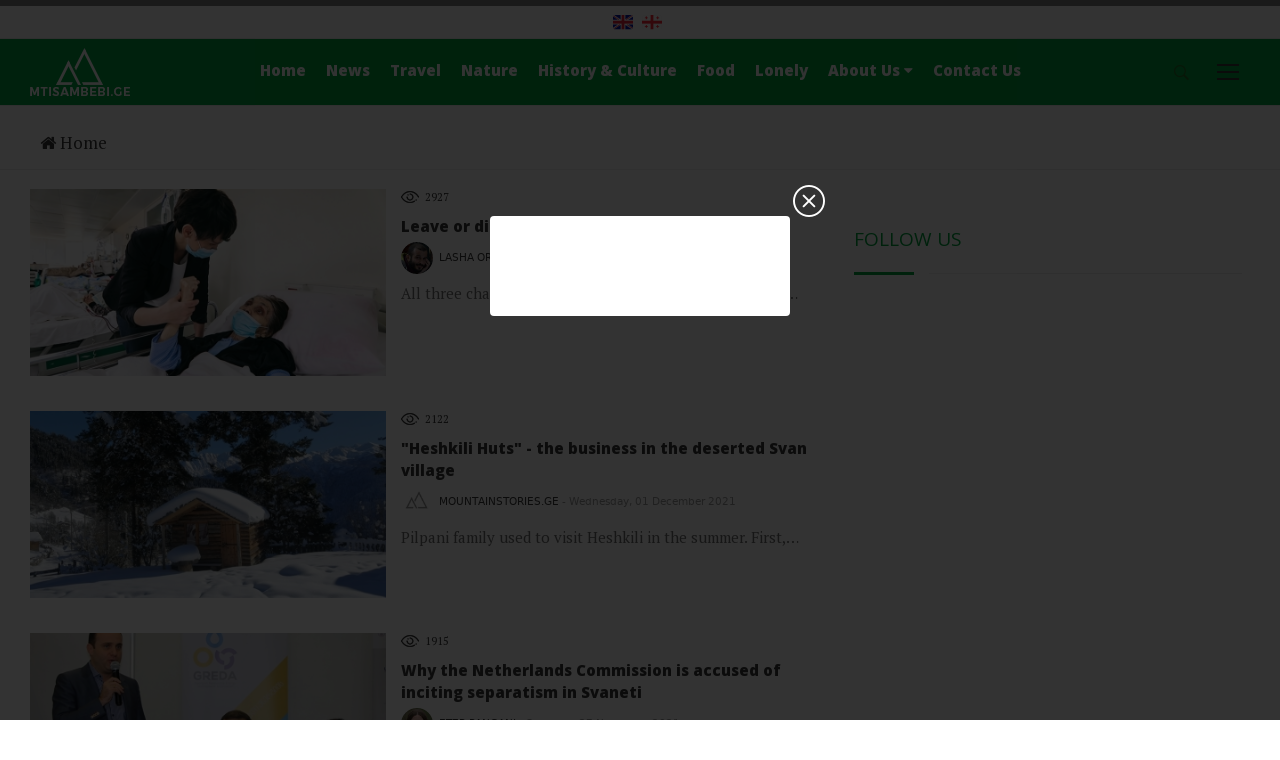

--- FILE ---
content_type: text/html; charset=utf-8
request_url: https://mtisambebi.ge/en/all/itemlist?start=40
body_size: 7792
content:
<!DOCTYPE html>
<html prefix="og: http://ogp.me/ns#" lang="ka-GE" dir="ltr">
  <head>
        <meta name="viewport" content="width=device-width, initial-scale=1.0" />
    <base href="https://mtisambebi.ge/en/all/itemlist" />
	<meta http-equiv="content-type" content="text/html; charset=utf-8" />
	<meta name="keywords" content="მთის ამბები, მთის ამბები პორტალი, პორტალი მთის ამბები, მთისამბები, თუშეთი, ხევსურეთი, ფშავი, მთიულეთი, გუდაური,ხევი, თრიალეთი, სამცხე ჯავახეთი, ბაკურიანი, ბახმარო, მთიანი აჭარა, რაჭა ლეჩხუმი, სვანეთი, ქალი მთაში, მოხეტიალე,მთის პროდუქტი, სასტუმროები მთაში, ვაკანსიები მთაში, ბლოგი, მულტიმედია, ფოტო, ვიდეო" />
	<meta property="og:url" content="https://mtisambebi.ge/en/all/itemlist?start=40" />
	<meta property="og:title" content="მთის ამბები" />
	<meta property="og:type" content="website" />
	<meta property="og:description" content="mountainstories.ge (მთის ამბები) საქართველოში მაღალმთიან რეგიონებზე ფოკუსირებული ერთადერთი მედია რესურსია.

პროექტის მიზანია ისეთი დასახლებებიდან, როგორიცაა თუშეთი, ხევსურეთი, ფშავი, მთიულეთი, ხევი, თრიალეთი, სამცხე – ჯავახეთი, მთიანი აჭარა, რაჭა – ლეჩხუმი და სვანეთი ახალი ამბების მომზადება და გავრცელება.

გამოცემა განსაკუთრებულ ყურადღებას უთმობს მთიან რეგიონებში არსებული პრობლემების გადაწყვეტის ხელშეწყობას." />
	<meta name="description" content="mountainstories.ge (მთის ამბები) საქართველოში მაღალმთიან რეგიონებზე ფოკუსირებული ერთადერთი მედია რესურსია.

პროექტის მიზანია ისეთი დასახლებებიდან, როგორიცაა თუშეთი, ხევსურეთი, ფშავი, მთიულეთი, ხევი, თრიალეთი, სამცხე – ჯავახეთი, მთიანი აჭარა, რაჭა – ლეჩხუმი და სვანეთი ახალი ამბების მომზადება და გავრცელება.

გამოცემა განსაკუთრებულ ყურადღებას უთმობს მთიან რეგიონებში არსებული პრობლემების გადაწყვეტის ხელშეწყობას." />
	<title>მთის ამბები</title>
	<link href="/en/templates/mountain/favicon.ico" rel="shortcut icon" type="image/vnd.microsoft.icon" />
	<link href="https://cdnjs.cloudflare.com/ajax/libs/simple-line-icons/2.4.1/css/simple-line-icons.min.css" rel="stylesheet" type="text/css" />
	<link href="/en/templates/mountain/css/k2.css?v=2.9.0" rel="stylesheet" type="text/css" />
	<link href="/en/templates/mountain/css/main.css?v1.0.1" rel="stylesheet" type="text/css" />
	<link href="/en/templates/mountain/css/social-share-kit.css" rel="stylesheet" type="text/css" />
	<link href="/en/templates/mountain/css/jquery.fancybox.min.css" rel="stylesheet" type="text/css" />
	<style type="text/css">

.header {  background:#00a63f;}
.header .navigation ul li a:hover{color:#fff;}
.header .navigation ul li a {color:#fff;}
.header .navigation ul li a {font-weight:normal;}
.white {display:block;}
.ccolored {display:none;}
.dropdown .dropdown-menu li a:hover {background: #00a63f; color: #fff !important; padding: 5px 15px;}

	</style>
	<script src="/en/media/jui/js/jquery.min.js?238faabd6a7b08d5a19eb049f0b295f9" type="text/javascript"></script>
	<script src="/en/media/jui/js/jquery-noconflict.js?238faabd6a7b08d5a19eb049f0b295f9" type="text/javascript"></script>
	<script src="/en/media/jui/js/jquery-migrate.min.js?238faabd6a7b08d5a19eb049f0b295f9" type="text/javascript"></script>
	<script src="/en/media/k2/assets/js/k2.frontend.js?v=2.9.0&amp;sitepath=/en/" type="text/javascript"></script>
	<script src="/en/templates/mountain/js/bootstrap.min.js" type="text/javascript"></script>
	<script src="/en/templates/mountain/js/slick.min.js" type="text/javascript"></script>
	<script src="/en/templates/mountain/js/waypoints.min.js" type="text/javascript"></script>
	<script src="/en/templates/mountain/js/circle-progress.js" type="text/javascript"></script>
	<script src="/en/templates/mountain/js/jquery.magnific-popup.min.js" type="text/javascript"></script>
	<script src="/en/templates/mountain/js/gototop.js" type="text/javascript"></script>
	<script src="/en/templates/mountain/js/title.js" type="text/javascript"></script>
	<script src="/en/templates/mountain/js/masonry.min.js" type="text/javascript"></script>
	<script src="/en/templates/mountain/js/scripts.js" type="text/javascript"></script>
	<script src="/en/templates/mountain/js/social-share-kit.js" type="text/javascript"></script>
	<script src="/en/templates/mountain/js/jquery.fancybox.min.js" type="text/javascript"></script>
	<script src="//connect.facebook.net/en_US/all.js#xfbml=1&appId=1205193562864273" type="text/javascript"></script>
	<script src="/en/media/jui/js/bootstrap.min.js?238faabd6a7b08d5a19eb049f0b295f9" type="text/javascript"></script>
	<script src="/en/media/system/js/html5fallback.js" type="text/javascript"></script>
	<script type="text/javascript">

(function (d, s, id) {
    var js, fjs = d.getElementsByTagName(s)[0];
    if (d.getElementById(id)) return;
    js = d.createElement(s);
    js.id = id;
    js.src = '//embed.playbuzz.com/sdk.js';
    fjs.parentNode.insertBefore(js, fjs);
}(document, 'script', 'playbuzz-sdk'));
      jQuery(function($){ initTooltips(); $("body").on("subform-row-add", initTooltips); function initTooltips (event, container) { container = container || document;$(container).find(".hasTooltip").tooltip({"html": true,"container": "body"});} });
	</script>

    <script type='text/javascript' src='//platform-api.sharethis.com/js/sharethis.js#property=5cf7a1334351e9001264f5e5&product=inline-share-buttons' async='async'></script>

  </head>
  <body>
    <div class="side-menu">
      <img src="https://mtisambebi.ge/images/logo-white.png" width="100px" alt="Image" class="logo">
      <h4 class="side-title visible-sm visible-xs visible-lg visible-md">Menu
      </h4>
      <nav>
        <div class="side-nav visible-sm visible-xs visible-lg visible-md">
                    <section class="contenedor">
<ul class="menu-accordeon">
<li class="item-101 default"><a href="/en/" >Home</a></li><li class="item-116"><a href="/en/news" class="news-cat">News</a></li><li class="item-240"><a href="/en/travel" class="news-cat">Travel</a></li><li class="item-236"><a href="/en/nature" class="news-cat">Nature</a></li><li class="item-237"><a href="/en/history-culture" class="news-cat">History &amp; Culture </a></li><li class="item-238"><a href="/en/food" class="news-cat">Food</a></li><li class="item-239"><a href="/en/lonely" class="news-cat">Lonely</a></li><li class="item-145  parent"><a href="#" >About Us <i class='fa fa-caret-down'></i></a><ul><li class="item-147"><a href="/en/about-main/team" >Our team</a></li></ul></li><li class="item-148"><a href="/en/contact-us" >Contact Us</a></li></ul>
</section>

                  </div>
      </nav>
      <div class="side-social">
                <h4 class="side-title">Follow Us</h4><ul class="social-icons">
	        <li><a target="_blank" class="facebook" href="https://www.facebook.com/mtisambebi"><i class="fa fa-facebook"></i></a></li>
	        <li><a target="_blank" class="youtube" href="https://www.youtube.com/user/TVickge"><i class="fa fa-youtube"></i></a></li>
  <li><a target="_blank" class="instagram" href="https://www.instagram.com/mtisambebi.ge/"><i class="fa fa-instagram"></i></a></li>

</ul>

              </div>
    </div>
    <main>
      <div class="rainbow-bar">
      </div>
      <div class="top-block">
        <div class="container-fluid">
          <div class="col-md-4 col-sm-3 col-xs-6 hidden-xs">
                      </div>
          <div class="col-md-4 col-sm-6 col-xs-6">
            <div class="top-menu">
                            

<div class="custom"  >
	<p style="margin: 0 0 0px;"><a href="https://mountainstories.ge/"><img src="https://mtisambebi.ge/arm/images/important/GB.png" caption="false" /></a>   <a href="https://mtisambebi.ge/" target="_blank" rel="noopener noreferrer"><img src="https://mtisambebi.ge/arm/images/important/GE.png" caption="false" /></a>  </p></div>

                          </div>
          </div>
          <div class="col-md-4 col-sm-3 col-xs-6">
                      </div>
        </div>
      </div>
      <header class="header">
        <a class="ccolored" href="/en">
          <img src="https://mtisambebi.ge/images/logo_new_colorred.png" alt="logo" width="100" class="logo">
        </a>
        <a class="white" href="/en">
          <img src="https://mtisambebi.ge/images/logo_new_white.png" width="100" alt="logo" class="logo">
        </a>
        <div class="navigation hidden-sm hidden-xs">
                    <ul class="mainnav">
<li class="item-101 default"><a href="/en/" >Home</a></li><li class="item-116"><a href="/en/news" class="news-cat">News</a></li><li class="item-240"><a href="/en/travel" class="news-cat">Travel</a></li><li class="item-236"><a href="/en/nature" class="news-cat">Nature</a></li><li class="item-237"><a href="/en/history-culture" class="news-cat">History &amp; Culture </a></li><li class="item-238"><a href="/en/food" class="news-cat">Food</a></li><li class="item-239"><a href="/en/lonely" class="news-cat">Lonely</a></li><li class="item-145 dropdown parent"><a href="#" >About Us <i class='fa fa-caret-down'></i></a><ul class="dropdown-menu"><li class="item-147"><a href="/en/about-main/team" >Our team</a></li></ul></li><li class="item-148"><a href="/en/contact-us" >Contact Us</a></li></ul>

                  </div>
        <div class="site-tools">
          <ul>
            <li>
                                      <div class="search-wrapper">
            <div class="input-holder">


<div class="search">
	<form action="/en/all" method="post" class="form-inline">
		<input name="searchword" class="search-input" maxlength="200"  class="inputbox search-query" type="search" placeholder="Search" /> <a href="#" class="search-icon"><i class="ion-ios-search-strong"></i></a>		<input type="hidden" name="task" value="search" />
		<input type="hidden" name="option" value="com_search" />
		<input type="hidden" name="Itemid" value="180" />
	</form>
</div>
</div>
</div>

                          </li>
            <li>
              <div class="menu-btn" id="menu-btn">
                <div class="menu-circle-wrap">
                  <div class="wave">
                  </div>
                  <svg class="menu-circle" xmlns="http://www.w3.org/2000/svg" xmlns:xlink="http://www.w3.org/1999/xlink" preserveAspectRatio="xMidYMid" width="52" height="52" viewBox="0 0 52 52">
                    <path d="M1,26a25,25 0 1,0 50,0a25,25 0 1,0 -50,0">
                    </path>
                  </svg>
                </div>
                <div class="bars">
                  <div class="bar b1">
                  </div>
                  <div class="bar b2">
                  </div>
                  <div class="bar b3">
                  </div>
                </div>
              </div>
            </li>
          </ul>
        </div>
      </header>
            
<section class="int-header">
    <div class="container">
      <div class="row">
        <div class="col-md-12 col-sm-12 col-xs-12">


<ul itemscope itemtype="https://schema.org/BreadcrumbList" class="breadcrumb">
			<li>
			<a href="/"><i class="fa fa-home"></i> Home</a>
		</li>
	
	</ul>
      </div>
    </div>
  </section>
  
      
                      </div>
                  <section class="content">
        <div class="container">
          <div class="row">
            <div class="col-xs-12">
            </div>
                      </div>
          <div class="row">
            <div class="col-xs-12">
            </div>
                        
            <div class="col-md-4 hidden-sm smbanners">
                          </div>
          </div>
          <div class="row">
                      </div>
          <div class="row">
                      </div>
          <div class="candy-wrapper">
            <div class="main">
              <div class="row inner">
                  <section class="content">
	<div class="candy-wrapper">
			<div class="row inner">
				<div class="col-md-12">
  <div id="k2Container" class="itemListView">

	
	


		<div class="itemList">

		
				<div id="itemListPrimary">
			
			
			<div class="itemContainer itemContainerLast" style="width:100.0%;">
				    <div class="category-item">
	
       <a href="/en/news/item/1306-leave-or-die"> <figure class="post-image">
		<img src="/en/media/k2/items/cache/8510c1d80ad0564ec5927fdaa5505e47_S.jpg" alt="Leave or die" />
		            <span class="label label-1">News</span>
            </figure>
     </a>
    
		<div class="post-content">
	        <div class="post-metas">
            <span class="views">
                <img src="/en/images/icon-view.png" alt="Image">2927</span> 
        </div>
	
    		         <h4 class="post-title"><a href="/en/news/item/1306-leave-or-die">Leave or die</a></h4>
		    
			<span class="post-author">
					<img src="/en/media/k2/users/34.jpg" alt="Lasha Orjonikidze">
			<a rel="author" href="/en/all/itemlist/user/485-lasha-orjonikidze">Lasha Orjonikidze</a>
				</span>
	
			<span class="post-date"> - Wednesday, 01 December 2021</span>
	
			
		<p>All three characters of this report live in Upper Svaneti.&#8230;</p>
					</div>
	    </div>


			</div>
						<div class="clr"></div>
						
			
			<div class="itemContainer itemContainerLast" style="width:100.0%;">
				    <div class="category-item">
	
       <a href="/en/travel/item/1305-heshkili-huts-the-business-in-the-deserted-svan-village"> <figure class="post-image">
		<img src="/en/media/k2/items/cache/3de303a43620aac779205f8a1027a16c_S.jpg" alt="&amp;quot;Heshkili Huts&amp;quot; - the business in the deserted Svan village" />
		            <span class="label label-43">Travel</span>
            </figure>
     </a>
    
		<div class="post-content">
	        <div class="post-metas">
            <span class="views">
                <img src="/en/images/icon-view.png" alt="Image">2122</span> 
        </div>
	
    		         <h4 class="post-title"><a href="/en/travel/item/1305-heshkili-huts-the-business-in-the-deserted-svan-village">&quot;Heshkili Huts&quot; - the business in the deserted Svan village</a></h4>
		    
			<span class="post-author">
					<img src="/en/media/k2/users/1.jpg" alt="Mountainstories.ge">
			<a rel="author" href="/en/all/itemlist/user/452-mountainstories-ge">Mountainstories.ge</a>
				</span>
	
			<span class="post-date"> - Wednesday, 01 December 2021</span>
	
			
		<p>Pilpani family used to visit Heshkili in the summer. First,&#8230;</p>
					</div>
	    </div>


			</div>
						<div class="clr"></div>
						
			
			<div class="itemContainer itemContainerLast" style="width:100.0%;">
				    <div class="category-item">
	
       <a href="/en/news/item/1304-why-the-netherlands-commission-is-accused-of-inciting-separatism-in-svaneti"> <figure class="post-image">
		<img src="/en/media/k2/items/cache/65eb99de7f31e7479a8853734ca0c7ac_S.jpg" alt="Levan Vephkhvadze, Giorgi Abramishvili, Giorgi Chikovani" />
		            <span class="label label-1">News</span>
            </figure>
     </a>
    
		<div class="post-content">
	        <div class="post-metas">
            <span class="views">
                <img src="/en/images/icon-view.png" alt="Image">1915</span> 
        </div>
	
    		         <h4 class="post-title"><a href="/en/news/item/1304-why-the-netherlands-commission-is-accused-of-inciting-separatism-in-svaneti">Why the Netherlands Commission is accused of inciting separatism in Svaneti</a></h4>
		    
			<span class="post-author">
					<img src="/en/media/k2/users/6.png" alt="Eter Pangani">
			<a rel="author" href="/en/all/itemlist/user/457-eter-pangani">Eter Pangani</a>
				</span>
	
			<span class="post-date"> - Saturday, 27 November 2021</span>
	
			
		<p>The Georgian government still refuses to let Netherlands Commission for&#8230;</p>
					</div>
	    </div>


			</div>
						<div class="clr"></div>
						
			
			<div class="itemContainer itemContainerLast" style="width:100.0%;">
				    <div class="category-item">
	
       <a href="/en/news/item/1303-we-can-support-svan-towers"> <figure class="post-image">
		<img src="/en/media/k2/items/cache/f863e4fb1b47b206b2276d9b70a5b183_S.jpg" alt="Svan towers" />
		            <span class="label label-1">News</span>
            </figure>
     </a>
    
		<div class="post-content">
	        <div class="post-metas">
            <span class="views">
                <img src="/en/images/icon-view.png" alt="Image">2176</span> 
        </div>
	
    		         <h4 class="post-title"><a href="/en/news/item/1303-we-can-support-svan-towers">We can support Svan towers</a></h4>
		    
			<span class="post-author">
					<img src="/en/media/k2/users/1.jpg" alt="Mountainstories.ge">
			<a rel="author" href="/en/all/itemlist/user/452-mountainstories-ge">Mountainstories.ge</a>
				</span>
	
			<span class="post-date"> - Friday, 26 November 2021</span>
	
			
		<p>They know restoration works on cultural heritage, even, when necessary,&#8230;</p>
					</div>
	    </div>


			</div>
						<div class="clr"></div>
						
			
			<div class="itemContainer itemContainerLast" style="width:100.0%;">
				    <div class="category-item">
	
       <a href="/en/news/item/1302-the-last-of-berchlianis-in-svaneti"> <figure class="post-image">
		<img src="/en/media/k2/items/cache/7a4010c728df5112a2a660b7127561f8_S.jpg" alt="Lola Berchliani" />
		            <span class="label label-1">News</span>
            </figure>
     </a>
    
		<div class="post-content">
	        <div class="post-metas">
            <span class="views">
                <img src="/en/images/icon-view.png" alt="Image">2022</span> 
        </div>
	
    		         <h4 class="post-title"><a href="/en/news/item/1302-the-last-of-berchlianis-in-svaneti">The last of Berchlianis in Svaneti</a></h4>
		    
			<span class="post-author">
					<img src="/en/media/k2/users/34.jpg" alt="Lasha Orjonikidze">
			<a rel="author" href="/en/all/itemlist/user/485-lasha-orjonikidze">Lasha Orjonikidze</a>
				</span>
	
			<span class="post-date"> - Friday, 26 November 2021</span>
	
			
		<p>She visits two-hundred-year-old machub, looking at Ushba every day. She&#8230;</p>
					</div>
	    </div>


			</div>
						<div class="clr"></div>
						
			
			<div class="itemContainer itemContainerLast" style="width:100.0%;">
				    <div class="category-item">
	
       <a href="/en/lonely/item/1301-archilo-revitalized-the-furthermost-village-of-khevsureti"> <figure class="post-image">
		<img src="/en/media/k2/items/cache/97b9afb5c27269ae8ecdce79202f6e32_S.jpg" alt="Amiran Zviadauri" />
		            <span class="label label-55">Lonely</span>
            </figure>
     </a>
    
		<div class="post-content">
	        <div class="post-metas">
            <span class="views">
                <img src="/en/images/icon-view.png" alt="Image">2454</span> 
        </div>
	
    		         <h4 class="post-title"><a href="/en/lonely/item/1301-archilo-revitalized-the-furthermost-village-of-khevsureti">Archilo revitalized - The furthermost village of Khevsureti</a></h4>
		    
			<span class="post-author">
					<img src="/en/media/k2/users/37.jpg" alt="Ilo Kardava">
			<a rel="author" href="/en/all/itemlist/user/488-ilo-kardava">Ilo Kardava</a>
				</span>
	
			<span class="post-date"> - Friday, 26 November 2021</span>
	
			
		<p>Badri Zviadauri, 32, was the last person permanently living in&#8230;</p>
					</div>
	    </div>


			</div>
						<div class="clr"></div>
						
			
			<div class="itemContainer itemContainerLast" style="width:100.0%;">
				    <div class="category-item">
	
       <a href="/en/lonely/item/1300-unbelievable-story-of-a-lonely-man-from-khakhabo"> <figure class="post-image">
		<img src="/en/media/k2/items/cache/9bb0829a333b5390f3f06935811f1da4_S.jpg" alt="Paata Khakhiauri" />
		            <span class="label label-55">Lonely</span>
            </figure>
     </a>
    
		<div class="post-content">
	        <div class="post-metas">
            <span class="views">
                <img src="/en/images/icon-view.png" alt="Image">2646</span> 
        </div>
	
    		         <h4 class="post-title"><a href="/en/lonely/item/1300-unbelievable-story-of-a-lonely-man-from-khakhabo">Unbelievable story of a lonely man from Khakhabo</a></h4>
		    
			<span class="post-author">
					<img src="/en/media/k2/users/34.jpg" alt="Lasha Orjonikidze">
			<a rel="author" href="/en/all/itemlist/user/485-lasha-orjonikidze">Lasha Orjonikidze</a>
				</span>
	
			<span class="post-date"> - Friday, 26 November 2021</span>
	
			
		<p>Nino Barnabishvili first knew of Paata Khakhiauri from a report&#8230;</p>
					</div>
	    </div>


			</div>
						<div class="clr"></div>
						
			
			<div class="itemContainer itemContainerLast" style="width:100.0%;">
				    <div class="category-item">
	
       <a href="/en/news/item/1299-thousands-left-without-georgian-citizenship-special-report"> <figure class="post-image">
		<img src="/en/media/k2/items/cache/6179256b0179e0aa2d9a19da45f15fc0_S.jpg" alt="Presidential candidate Salome Zurabishvili. Pre-election campaign in Akhalkalaki" />
		            <span class="label label-1">News</span>
            </figure>
     </a>
    
		<div class="post-content">
	        <div class="post-metas">
            <span class="views">
                <img src="/en/images/icon-view.png" alt="Image">1755</span> 
        </div>
	
    		         <h4 class="post-title"><a href="/en/news/item/1299-thousands-left-without-georgian-citizenship-special-report">Thousands left without Georgian citizenship - Special Report</a></h4>
		    
			<span class="post-author">
					<img src="/en/media/k2/users/37.jpg" alt="Ilo Kardava">
			<a rel="author" href="/en/all/itemlist/user/488-ilo-kardava">Ilo Kardava</a>
				</span>
	
			<span class="post-date"> - Thursday, 18 November 2021</span>
	
			
		<p>Thousands of people born and raised in Javakheti are left&#8230;</p>
					</div>
	    </div>


			</div>
						<div class="clr"></div>
						
			
			<div class="itemContainer itemContainerLast" style="width:100.0%;">
				    <div class="category-item">
	
       <a href="/en/news/item/1298-life-at-risk-and-javakheti-left-to-be-dependent-on-russian-money"> <figure class="post-image">
		<img src="/en/media/k2/items/cache/4e7a5dede60293780b0c25f1a9827800_S.jpg" alt="Life at risk and Javakheti left to be dependent on Russian money" />
		            <span class="label label-1">News</span>
            </figure>
     </a>
    
		<div class="post-content">
	        <div class="post-metas">
            <span class="views">
                <img src="/en/images/icon-view.png" alt="Image">2149</span> 
        </div>
	
    		         <h4 class="post-title"><a href="/en/news/item/1298-life-at-risk-and-javakheti-left-to-be-dependent-on-russian-money">Life at risk and Javakheti left to be dependent on Russian money</a></h4>
		    
			<span class="post-author">
					<img src="/en/media/k2/users/1.jpg" alt="Mountainstories.ge">
			<a rel="author" href="/en/all/itemlist/user/452-mountainstories-ge">Mountainstories.ge</a>
				</span>
	
			<span class="post-date"> - Friday, 12 November 2021</span>
	
			
		<p>„You see village Aspara from here. More than 100 people&#8230;</p>
					</div>
	    </div>


			</div>
						<div class="clr"></div>
						
			
			<div class="itemContainer itemContainerLast" style="width:100.0%;">
				    <div class="category-item">
	
       <a href="/en/history-culture/item/1297-latliishd-–-svan-women-trying-to-preserve-ancient-traditions"> <figure class="post-image">
		<img src="/en/media/k2/items/cache/1018117f01c19c6ed27c0f2c97f37a79_S.jpg" alt="Madona Tserediani" />
		            <span class="label label-53">History & Culture</span>
            </figure>
     </a>
    
		<div class="post-content">
	        <div class="post-metas">
            <span class="views">
                <img src="/en/images/icon-view.png" alt="Image">3637</span> 
        </div>
	
    		         <h4 class="post-title"><a href="/en/history-culture/item/1297-latliishd-–-svan-women-trying-to-preserve-ancient-traditions">Latliishd – Svan women trying to preserve ancient traditions</a></h4>
		    
			<span class="post-author">
					<img src="/en/media/k2/users/1.jpg" alt="Mountainstories.ge">
			<a rel="author" href="/en/all/itemlist/user/452-mountainstories-ge">Mountainstories.ge</a>
				</span>
	
			<span class="post-date"> - Friday, 12 November 2021</span>
	
			
		<p>„Svanetian salt became so popular and easy to produce, now&#8230;</p>
					</div>
	    </div>


			</div>
						<div class="clr"></div>
									<div class="clr"></div>
		</div>
		
		
		
	</div>

		<div class="k2Pagination">
		<ul class="pagination"><li><a title="Start" href="/en/all/itemlist?start=0" class="pagenav"><i class="fa fa-angle-double-left" aria-hidden="true"></i></a></li><li><a title="Prev" href="/en/all/itemlist?start=30" class="pagenav"><i class="fa fa-angle-left" aria-hidden="true"></i>
</a></li><li class="hidden-phone"><a title="1" href="/en/all/itemlist?start=0" class="pagenav">1</a></li><li class="hidden-phone"><a title="2" href="/en/all/itemlist?start=10" class="pagenav">2</a></li><li class="hidden-phone"><a title="3" href="/en/all/itemlist?start=20" class="pagenav">3</a></li><li class="hidden-phone"><a title="4" href="/en/all/itemlist?start=30" class="pagenav">...</a></li><li class="active hidden-phone"><a>5</a></li><li class="hidden-phone"><a title="6" href="/en/all/itemlist?start=50" class="pagenav">6</a></li><li><a title="Next" href="/en/all/itemlist?start=50" class="pagenav"><i class="fa fa-angle-right" aria-hidden="true"></i>
</a></li><li><a title="End" href="/en/all/itemlist?start=50" class="pagenav"><i class="fa fa-angle-double-right" aria-hidden="true"></i></a></li></ul>		<div class="clr"></div>
			</div>
	
				  </div>
          </div>
      </div>
    </div>
</section>
<!-- JoomlaWorks "K2" (v2.9.0) | Learn more about K2 at http://getk2.org -->


                                              </div>
            </div>
            <aside class="sidebar" style="position:relative; left:2px; top:25px;">
             			 			  		<div class="moduletable">
					<div class="main-title">
			<h4>Follow Us</h4>
			</div>
				<div id="fb-root"></div><div class="fb-like-box" data-href="https://www.facebook.com/mtisambebi" data-width="340" data-height="350" data-show-faces="true" colorscheme="light" data-stream="false" data-show-border="false" data-header="true"></div></div>
	

			              </aside>
                          </div>
        </div>
      </section>
            <section class="content">
        <div class="container">
          <div class="row">
                                  </div>
          <div class="row">
                      </div>
        </div>
        </div>
      </section>
    <footer class="footer">
      <div class="container">
        <div class="row">
          <div class="col-md-6 col-sm-6 col-xs-12">
                        <div class="footer-partner"><h4 class="footer-title">Partners</h4>

<div class="customfooter-partner"  >
	<p style="margin: 0 0 13px;">Mountainstories.ge is supported:</p>
<p><img src="/en/images/logos6.png" width="250" caption="false" style="font-size: 12.16px;" />  <img src="/en/images/osgf.png" style="font-size: 12.16px;" height="69" caption="false" /></p>
<p style="margin: 0 0 13px;">The publication does not express the views of its donors.</p></div>
</div>
                      </div>
          <div class="col-md-4 col-sm-6 col-xs-12 poptags">
                      </div>
          <div class="col-md-6 col-sm-12 col-xs-12">
                        <div class=""><h4 class="footer-title">Website rules</h4>

<div class="custom"  >
	<div style="clear: both;"></div>
<p>Partial and /or complete use of Mountainstories.ge's materials is prohibited without the consent of the editors. In case of obtaining consent, it is mandatory to indicate the source and link when using the information.</p></div>
</div><div class="footer-social"><ul class="social-icons">
	        <li><a target="_blank" class="facebook" href="https://www.facebook.com/mtisambebi"><i class="fa fa-facebook"></i></a></li>
	        <li><a target="_blank" class="youtube" href="https://www.youtube.com/user/TVickge"><i class="fa fa-youtube"></i></a></li>
	        <li><a target="_blank" class="insta" href="https://www.instagram.com/mtisambebi.ge/"><i class="fa fa-instagram"></i></a></li>



</ul>
</div>
                      </div>
          <div class="col-xs-12">
            <div class="sub-footer">
              <span class="copyright"> © 2021 Mountainstories. All rights reserved</span>
              <span class="creation">Information Centers Network</span>
            </div>
          </div>
        </div>
      </div>
    </footer>
    </main>
  <a href="#0" class="cd-top">თავში</a>
<script>
  (function(i,s,o,g,r,a,m){i['GoogleAnalyticsObject']=r;i[r]=i[r]||function(){
  (i[r].q=i[r].q||[]).push(arguments)},i[r].l=1*new Date();a=s.createElement(o),
  m=s.getElementsByTagName(o)[0];a.async=1;a.src=g;m.parentNode.insertBefore(a,m)
  })(window,document,'script','https://www.google-analytics.com/analytics.js','ga');

  ga('create', 'UA-88251650-1', 'auto');
  ga('send', 'pageview');

</script>
  <script type="text/javascript" src="//s7.addthis.com/js/300/addthis_widget.js#pubid=ra-580dc9cea6ede7f5"></script>

<script type='text/javascript'>
//<![CDATA[
jQuery.cookie = function (key, value, options) {
// key and at least value given, set cookie...
if (arguments.length > 1 && String(value) !== "[object Object]") {
options = jQuery.extend({}, options);
if (value === null || value === undefined) {
options.expires = -1;
}
if (typeof options.expires === 'number') {
var days = options.expires, t = options.expires = new Date();
t.setDate(t.getDate() + days);
}
value = String(value);
return (document.cookie = [
encodeURIComponent(key), '=',
options.raw ? value : encodeURIComponent(value),
options.expires ? '; expires=' + options.expires.toUTCString() : '', // use expires attribute, max-age is not supported by IE
options.path ? '; path=' + options.path : '',
options.domain ? '; domain=' + options.domain : '',
options.secure ? '; secure' : ''
].join(''));
}
// key and possibly options given, get cookie...
options = value || {};
var result, decode = options.raw ? function (s) { return s; } : decodeURIComponent;
return (result = new RegExp('(?:^|; )' + encodeURIComponent(key) + '=([^;]*)').exec(document.cookie)) ? decode(result[1]) : null;
};
//]]>
</script>
<script type='text/javascript'>
jQuery(document).ready(function($){
if($.cookie('popup_user_login') != 'yes'){
$('#fanback').delay(1000).fadeIn('medium');
$('#TheBlogWidgets, #fan-exit').click(function(){
$('#fanback').stop().fadeOut('medium');
});
}
$.cookie('popup_user_login', 'yes', { path: '/', expires: 15 });
});
</script>
<div id='fanback'>
<div id='fan-exit'>
</div>
<div id='JasperRoberts'>
<div id='TheBlogWidgets'>
</div>
<iframe allowtransparency='true' frameborder='0' scrolling='no' src='//www.facebook.com/plugins/likebox.php?
href=https://www.facebook.com/mountainstories.ge&colorscheme=light&show_faces=true&show_border=false&stream=false&header=false'
class="popupp-iframe" style='border: none; overflow: hidden; margin-top: -11px; '></iframe><center>
</div>
</div>

  <script defer src="https://static.cloudflareinsights.com/beacon.min.js/vcd15cbe7772f49c399c6a5babf22c1241717689176015" integrity="sha512-ZpsOmlRQV6y907TI0dKBHq9Md29nnaEIPlkf84rnaERnq6zvWvPUqr2ft8M1aS28oN72PdrCzSjY4U6VaAw1EQ==" data-cf-beacon='{"version":"2024.11.0","token":"c0e7b9d3ff724011a8ed1e0b513df4d2","r":1,"server_timing":{"name":{"cfCacheStatus":true,"cfEdge":true,"cfExtPri":true,"cfL4":true,"cfOrigin":true,"cfSpeedBrain":true},"location_startswith":null}}' crossorigin="anonymous"></script>
</body>
</html>



--- FILE ---
content_type: text/css
request_url: https://mtisambebi.ge/en/templates/mountain/css/template.css
body_size: 16678
content:
@import url('https://fonts.googleapis.com/css2?family=Open+Sans:wght@400;600;800&family=PT+Serif&display=swap');
.big a:hover,
a.icon-arrow-left:hover,
a.icon-arrow-right:hover {
    text-decoration: none
}

.menu-accordeon,
ul li {
    list-style: none
}

.btn,
.cd-top {
    white-space: nowrap
}
.popupp-iframe {
	width: 402px; height: 230px;
}
.caption-mob, .label-mob {display:none;}
.banneritem {margin-bottom:10px; text-align:center}
.smbanners .banneritem {margin-bottom:10px; text-align:center}
.smbanners { display: flow-root; margin-top: -2px; }

.itemauthorpage {
	float:right;
	font-size:16px !important;
	margin-top:5px;
	margin-bottom:5px;
}

.itemView h6 {
    text-align: right !important;
    font-size: 12px !important;
    margin-top: -5px;
}
.latest-videos-section .title-section h1 {
  color: #ffffff;
}
.latest-videos-section .title-section h1 span {
  display: inline-block;
  padding: 0 28px 25px;
  border-bottom: 1px solid #d6ac1b;
}
.slider-caption-box2 {
  overflow: hidden;
  padding: 0;
}
.slider-caption-box2 div.slider-holder {
  width: 68% !important;
  float: left;
}
.slider-caption-box2 div.slider-holder .news-post iframe {
  width: 100%;
  height: 440px;
  margin-bottom: -5px !important;
}
.slider-caption-box2 .bx-wrapper .bx-next,
.slider-caption-box2 .bx-wrapper .bx-prev {
  display: none;
}
.slider-caption-box2 #bx-pager {
  width: 30%;
  float: right;
  position: relative;
  z-index: 2;
  padding: 0;
}
.slider-caption-box2 #bx-pager a {
    display: inline-block;
    text-decoration: none;
    transition: all 0.2s ease-in-out;
    -moz-transition: all 0.2s ease-in-out;
    -webkit-transition: all 0.2s ease-in-out;
    -o-transition: all 0.2s ease-in-out;
    display: block;
    padding: 0px;
    padding-top: 10px;
    color: #cccccc;
    font-size: 14px;
    margin: 0px 0px 27px 0px;
    position: relative;
    line-height: 20px;
    overflow: hidden;
}
.slider-caption-box2 #bx-pager a img {
  float: left;
  margin-right: 20px;
  opacity: 0.5;
  transition: all 0.2s ease-in-out;
  -moz-transition: all 0.2s ease-in-out;
  -webkit-transition: all 0.2s ease-in-out;
  -o-transition: all 0.2s ease-in-out;
  margin-top: -10px;
}
.slider-caption-box2 #bx-pager a span {
  display: block;
  font-style: italic;
  font-size: 12px;
  color: #999999;
  margin-top: 10px;
  transition: all 0.2s ease-in-out;
  -moz-transition: all 0.2s ease-in-out;
  -webkit-transition: all 0.2s ease-in-out;
  -o-transition: all 0.2s ease-in-out;
}
.slider-caption-box2 #bx-pager a span i {
  margin-right: 7px;
}
.slider-caption-box2 #bx-pager a.active {
    color: #00a63f;
}
.slider-caption-box2 #bx-pager a.active img {
  opacity: 1;
}
.reginfoSocialShare {
  margin-bottom: 10px;
}

.reginfoSocialShare #st-1.st-has-labels .st-btn {
    min-width: 90px;
}
.reginfoSocialShare #st-1 .st-btn > img {

    display: inline-block;
    height: 20px;
    width: 20px;
    position: relative;
    top: 7px;
    vertical-align: top;
    left: 5px;

}
.reginfoSocialShare #st-1 .st-btn {

    -moz-box-sizing: border-box;
    -webkit-box-sizing: border-box;
    box-sizing: border-box;
    -moz-transition: opacity 0.2s ease-in, top 0.2s ease-in;
    -ms-transition: opacity 0.2s ease-in, top 0.2s ease-in;
    -o-transition: opacity 0.2s ease-in, top 0.2s ease-in;
    -webkit-transition: opacity 0.2s ease-in, top 0.2s ease-in;
    transition: opacity 0.2s ease-in, top 0.2s ease-in;
    -moz-border-radius: 0px;
    -webkit-border-radius: 0px;
    border-radius: 0px;
    border: none;
    cursor: pointer;
    display: inline-block;
    font-size: 12px;
    height: 35px;
    line-height: 35px;
    margin-right: 8px;
    padding: 0 0px;
    position: relative;
    text-align: center;
    top: 0;
    vertical-align: top;
    white-space: nowrap;

}
.reginfoSocialShare #st-1 .st-btn > svg {

    height: 20px;
    width: 20px;
    position: relative;
    top: 7px;
    vertical-align: top;

}
.sharethis-inline-share-buttons {
  margin-top:10px;
}
.combtn {
    position: absolute;
    left: 197px;
    top: 8px;
    padding: 12px 7px;
    line-height: 9px;
    height: 35px;
    font-size: 14px;
}
.sppb-addon-1494673343422 {
    margin-top: 0px;
    margin-bottom: 30px;
    color: rgba(255, 255, 255, 1);
    font-size: 18px;
    line-height: 19px;
    font-family: 'Open Sans', sans-serif;
    font-weight: 600;
}
.bx-viewport {height: 440px !important;}
.rec {
    font-size: 11px;
    position: relative;
    margin-bottom: 10px;
    color: #a5a5a5;
    margin-left: 50px;
	    position: relative;
    top: 7px;
}
.rec:after {
    content: "";
    position: absolute;
    background: #d6d6d6;
    width: 43px;
    height: 1px;
    left: 50px;
    bottom: 7px;
}
.rec:before {
    content: "";
    position: absolute;
    background: #d6d6d6;
    width: 43px;
    height: 1px;
    left: -50px;
    bottom: 7px;
}

.shareanchor {
color: white;
    font-size: 22px;
    line-height: 35px;
    text-align: center;
    text-decoration: none;
    transition: background-color .1s;
    -webkit-transition: background-color .1s;
    -moz-transition: background-color .1s;
    -ms-transition: background-color .1s;
    -o-transition: background-color .1s;
    position: absolute;
    left: 180px;
}

div.itemAuthorBlock {

    margin-bottom: 8px !important;
}

/* ARTICLE DETAIL - NEWYORK */
.article-detail-newyork{ width:100%; float:left; padding-top:30px;}
.article-detail-newyork .big-post-image{ width:100%; float:left; margin:30px 0; position:relative;}
.article-detail-newyork .big-post-image:after{content:''; width:100%; height:100%; position:absolute; left:0; top:0; background:#000; opacity:0.6;}
.article-detail-newyork .big-post-image .image{ width:100%;}
.article-detail-newyork .big-post-image .over-content{ width:100%; height:100%; position:absolute; left:0; top:0; z-index:2; text-align:center;}
.article-detail-newyork .post-content{ width:100%; float:left;}
.article-detail-newyork .big-post-image .post-title{ font-size:50px; font-weight:600; color:#fff; padding:0 10%;}
.article-detail-newyork .post-subtitle{ font-size:22px; font-weight:600; margin-bottom:20px;}
.article-detail-newyork .post-lead{ width:100%; float:left; font-size:20px; font-weight:300; line-height:27px; margin-bottom:20px;}
.article-detail-newyork .post-metas{ width:100%; float:left; color:#fff; font-family: 'Roboto Condensed', sans-serif; font-size:11px; margin-top:10px; }
.article-detail-newyork .post-metas img{ float:left; margin-top:2px; margin-right:6px; filter: brightness(100); -webkit-filter: brightness(100);}
.article-detail-newyork .post-metas .likes{ display:inline-block;  margin-right:20px;}
.article-detail-newyork .post-metas .views{ display:inline-block;}
.article-detail-newyork .post-author{ display:inline-block; font-family: 'Roboto Condensed', sans-serif; font-size:11px;}
.article-detail-newyork .post-author img{ width:50px; display:inline-block; border-radius:50%; margin-bottom:12px;}
.article-detail-newyork .post-author a{ display:block; color:#fff; text-transform:uppercase; font-size:17px;}
.article-detail-newyork .post-date{ width:100%; float:left; font-family: 'Roboto Condensed', sans-serif; font-size:13px; color:#9d9d9d; line-height:50px; margin-left:3px;}

.article-detail-newyork p{ font-size:14px; line-height:22px; margin-bottom:15px;}
.article-detail-newyork blockquote{ border-left:none; padding-left:0; color:#999; font-size:20px;}
.article-detail-newyork blockquote:before{content:"\f347"; float:left; font-family:ionicons; background:#ea5050; color:#fff; padding:15px 20px; margin-right:10px;}
.article-detail-newyork .custom-list{ width:100%; float:left; margin-bottom:30px; padding-left:20px;}
.article-detail-newyork .custom-list li{ width:100%; float:left; margin-bottom:10px;}
.article-detail-newyork .custom-list li:before{content:''; width:8px; height:3px; background:#ea5050; float:left; border-radius:3px; margin-top:6px; margin-right:10px;}
.article-detail-newyork .social-share{ width:100%; float:left; margin-bottom:30px;}
.article-detail-newyork .social-share li{ float:left; margin-right:5px;}
.article-detail-newyork .social-share li a{ width:60px; height:44px; float:left; line-height:44px; text-align:center; background:#eee; color:#fff; font-size:17px;}
.article-detail-newyork .social-share li a:hover{ background:#393939;}
.article-detail-newyork .social-share li a.behance{ background:#1478ff;}
.article-detail-newyork .social-share li a.facebook{ background:#45619d;}
.article-detail-newyork .social-share li a.dribbble{ background:#e64282;}
.article-detail-newyork .social-share li a.google-plus{ background:#d95032;}
.article-detail-newyork .social-share li a.twitter{ background:#55acee;}
.article-detail-newyork .image-left{ float:left; margin-bottom:20px; margin-right:20px;}
.article-detail-newyork .image-right{ float:right; margin-bottom:20px; margin-left:20px;}
.article-detail-newyork .image-full{ width:100%; float:left; margin-bottom:20px;}
.article-detail-newyork .post-tags{ width:100%; float:left; border-top:3px solid #eee; margin:30px 0; padding-top:20px;}
.article-detail-newyork .post-tags li{ float:left; margin-right:10px; margin-bottom:10px; height:20px; line-height:20px; }
.article-detail-newyork .post-tags li a{ float:left; font-size:11px; padding:0 7px; background:#eee;}
.article-detail-newyork .post-tags li a:hover{ background:#ea5050; color:#fff; text-decoration:none;}
.article-detail-newyork .post-navigation{ width:100%; float:left; border:1px solid #eee;}
.article-detail-newyork .post-navigation small{ display:block; color:#ea5050; margin-bottom:10px;}
.article-detail-newyork .post-navigation a{ font-size:15px; font-weight:600;}
.article-detail-newyork .post-navigation a:hover{ color:#393939;}
.article-detail-newyork .post-navigation .prev{ width:50%; float:left; padding:20px;}
.article-detail-newyork .post-navigation .next{ width:50%; float:left; padding:20px; border-left:1px solid #eee;}
.article-detail-newyork .post-author-info{ width:100%; float:left; background:#eee; padding:15px; margin-bottom:30px;}
.article-detail-newyork .post-author-info img{ width:60px; border-radius:50%; float:left; margin-right:10px;}
.article-detail-newyork .post-author-info .author-name{ font-weight:600; margin-top:5px;}
.article-detail-newyork .post-author-info .author-info{ font-size:12px; line-height:17px; margin-bottom:0;}
.article-detail-newyork .related-articles{ width:100%; float:left;}

.clear,
.sticky-stop {
    clear: both
}

* {
    outline: 0!important
}

body {
    margin: 0;
    padding: 0;
    font-family: 'PT Serif', serif;
    color: #505050;
    font-size: 17px;
    line-height: 1.5;
    -webkit-font-smoothing: antialiased;
    text-rendering: optimizeLegibility;
    -moz-osx-font-smoothing: grayscale
}

.itemFullText blockquote,
h4 {
    font-family: 'Open Sans', sans-serif;
}

body,
html {
    height: 100%
}

.copyshort {
    position: relative;
    top: 21px;
    display: inline
}

.copyshort .btn-default {
    height: 32px;
    padding: 0 6px;
    background: #00a63f;
    font-weight: 400;
    color: #fff;
    border: none;
    border-bottom: 3px solid rgba(0, 0, 0, .2);
    margin-top: -2px
}

.reginfo-news .post-image-aftercontent {
	max-width: 130px;
}

.reginfo-main-news .post-image-aftercontent {
	max-width: 300px;
	float:left;
	margin-right:10px;
}

.reginfo-main-news .post-title {
    width: 100%;
    float: left;
    font-size: 13px;
    line-height: 22px;
    font-weight: 700;
    margin-top: 5px;
    margin-bottom: 5px;
	max-width:300px;
}

.reginfo-news img.srfrImage {
	min-width:130px !important;
	max-width:130px;
}

.reginfo-news ul li:first-child {margin-top:-10px;}
.reginfo-news ul li {margin-bottom:30px;}

.reginfo-news h4.post-title {
	font-size: 11px !important;
    line-height: 20px;
    font-weight: 700;
}

div.itemFullText p {
    line-height: 1.4!important
}

.aftercontent {
    max-height: 209px;
    position: relative
}

div.itemFullText h3 {
    padding: 20px 0 20px 10px;
    font-size: 20px;
    font-weight: 700
}

.ba-gallery .ba-pagination a.ba-btn {
    font-size: 13px
}

.itemFullText blockquote {
    transition: box-shadow .25s;
    padding: 10px 0;
    margin: .5rem 0 1rem;
    border-radius: 2px;
    background-color: #fff;
    border-left: none
}

.itemFullText blockquote p {
    font-size: 18px!important;
    line-height: 1.6em!important;
    font-weight: 700
}

.avPlayerWrapper {
    margin: 8px 0 30px
}

.big .main-news .post-content .post-title,
.btn,
.last .main-news .post-content .post-title,
.second .main-news .post-content .post-title {
    margin-bottom: 0
}

.big {
    margin-right: 3px
}

.second.last {
    margin-top: 3px
}

.big h4.post-title a {
    font-size: 31px;
    line-height: 40px
}

.btn,
pre {
    line-height: 1.42857143
}

.big a:hover {
    color: #dadada
}

.adbanner2 {
    margin-top: 43px;
    float: left
}

.btn {
    display: inline-block;
    font-weight: 400;
    text-align: center;
    vertical-align: middle;
    -ms-touch-action: manipulation;
    touch-action: manipulation;
    cursor: pointer;
    background-image: none;
    border: 1px solid transparent;
    padding: 10px 19px;
    font-size: 14px;
    border-radius: 0;
    -webkit-user-select: none;
    -moz-user-select: none;
    -ms-user-select: none;
    user-select: none
}

.acymailing_footer {
    display: none!important
}

.btn-primary,
.btn-primary.active.focus,
.btn-primary.active:focus,
.btn-primary.active:hover,
.btn-primary.focus,
.btn-primary:active.focus,
.btn-primary:active:focus,
.btn-primary:active:hover,
.btn-primary:focus,
.btn-primary:hover,
.open>.dropdown-toggle.btn-primary.focus,
.open>.dropdown-toggle.btn-primary:focus,
.open>.dropdown-toggle.btn-primary:hover {
    color: #fff;
    background-color: #00a63f;
    border-color: #008231
}

.result-category,
a:hover {
    color: #00a63f
}

.result-created {
    font-size: 12px;
    margin: 10px 0 30px
}

.result-title:first-child {
    margin-top: 30px
}

ul,
ul li {
    margin: 0;
    padding: 0
}

button {
    border: none
}

input[type=text],
input[type=email] {
    width: 100%;
    height: 42px;
    border: 1px solid #eee;
    padding: 0 15px
}

input[type=password] {
    width: 100%;
    max-width: 400px;
    height: 42px;
    border: 1px solid #eee;
    padding: 0 15px
}

textarea {
    width: 100%;
    height: 120px;
    border: 1px solid #eee;
    padding: 15px
}

input[type=submit] {
    height: 42px;
    padding: 0 20px;
    background: #00a63f;
    font-weight: 400;
    color: #fff;
    border: none;
    border-bottom: 3px solid rgba(0, 0, 0, .2)
}

label {
    width: 100%;
    float: left;
    font-weight: 400
}

input[type=tel],
input[type=time],
input[type=url],
input[type=text],
input[type=email],
input[type=password],
input[type=date],
input[type=datetime],
input[type=number],
input[type=search],
textarea {
    box-shadow: none;
    border-radius: 0
}

a {
    color: #393939
}

a:hover {
    text-decoration: underline
}

a:active,
a:focus {
    text-decoration: none;
    color: #393939
}

img {
    max-width: 100%
}

address {
    font-size: 15px;
    line-height: 23px
}

.overflow-hidden {
    overflow: hidden
}

.itemFullText ul {
    width: 100%;
    float: left;
    margin-bottom: 5px;
    margin-top: 5px;
    padding-left: 5px
}

.itemFullText ul li {
    width: 100%;
    float: left;
    margin-bottom: 10px
}

.itemFullText ul li:before {
    content: '';
    width: 8px;
    height: 2px;
    background: #717171;
    float: left;
    border-radius: 1px;
    margin-top: 12px;
    margin-right: 10px
}

pre {
    display: block;
    padding: 9.5px;
    margin: 0 0 10px;
    font-size: 13px;
    word-break: break-all;
    word-wrap: break-word;
    color: #333;
    background-color: #f9f9f9;
    border: 1px solid #dadada;
    border-radius: 0
}

.mod-sppoll input[type=submit] {
    height: 43px;
    padding: 9px 22px;
    background: #ef6c0f;
    font-weight: 400;
    color: #fff;
    border: none;
    border-bottom: 0 solid rgba(0, 0, 0, .2);
    margin-top: 10px
}

#fan-exit,
#fanback {
    height: 100%;
    width: 100%
}

.itemFullText a,
.itemIntroText a {
    color: #00a63f
}


.itemFullText blockquote {
  position: relative;
  background: #f7f7f7;
  padding: 45px 50px 30px;
  border: 0;
  margin:40px 0 20px 0px;
  font-size: 22px;
  line-height: 34px;
  font-weight: 400;
  text-align: center;
}
.itemFullText blockquote p {font-size:19px;}
.itemFullText blockquote:before,
.itemFullText blockquote:before {
  position: absolute;
  content: '\f10e';
  font-family: FontAwesome;
  font-size: 24px;
  padding: 8px 15px;
  top: -30px;
  left: 50%;
  margin-left: -44px;
  color: #fff;
  background: #00a63f;
}

div.itemAuthorBlock h5, .userBlock h2 {

    font-size: 14px;
    font-weight: bold;
      font-family: 'Open Sans', sans-serif;
}

div.userBlock img {
    float: left;
    display: block;
    padding: 4px;
    margin: 9px 8px 0 0;
    border-radius: 50%;
    max-width: 80px;
	background:none;
	border:none;
}

div.userBlock {
    background: #eee;
	border:none;
    border-radius: 3px;
    margin: 0 0 24px 0;
    padding: 3px;
}

div.userBlock div.userDescription {
    padding: 4px 0;
    font-size: 15px;
}
div.userBlock div.userDescription p {
	margin: -9px 0 10px
}


.events {
    max-height: 96px;
    overflow: hidden
}

.middle-content {
    width: 100%;
    height: 100%;
    display: table;
    text-align: center
}

.middle-content .inner {
    display: table-cell;
    vertical-align: middle
}

.main,
.sidebar,
.wrap {
    vertical-align: top
}

.adbanner1 {
    margin: 50px 0
}

.moduletable {
    margin-bottom: 20px
}

.alert {
    width: 100%;
    border-radius: 0;
    margin: 30px 0 10px
}

.dropdown-menu>.active>a,
.dropdown-menu>.active>a:focus,
.dropdown-menu>.active>a:hover {
    background: 0 0
}

.videoplay {
    position: absolute;
    top: 22%;
    left: 42%
}

.login .well,
.logout .well,
.remind .well,
.reset .well {
    min-height: 20px;
    padding: 19px;
    margin-bottom: 4px;
    background-color: transparent;
    border: none;
    border-radius: 0;
    -webkit-box-shadow: none;
    box-shadow: none;
    margin-top: 50px;
    text-align: left
}

.k2AccountPage table.admintable td.key,
.k2AccountPage table.admintable td.paramlist_key {
    background: 0 0;
    border-bottom: none;
    border-right: none;
    color: #666;
    font-weight: 400;
    text-align: left;
    font-size: 15px;
    width: 140px
}

.profile {
    margin-top: 50px
}

.admintable input {
    width: 100%;
    height: 42px;
    border: 1px solid #eee;
    padding: 0 15px;
    margin: 3px 0;
    max-width: 500px
}

.admintable input[type=radio],
input[type=checkbox] {
    height: 15px
}

.admintable input[type=file] {
    border: none
}

.admintable input[type=checkbox] {
    width: inherit
}

.admintable img.k2AccountPageImage {
    border: 1px solid #e2e2e2;
    margin: 10px 1px;
    padding: 0;
    display: block
}

.k2AccountPage div.k2AccountPageUpdate {
    border-top: none;
    margin: 8px 0;
    padding: 8px;
    text-align: left
}

.profile legend {
    color: #696969
}

.k2AccountPage th.k2ProfileHeading {
    text-align: left;
    font-size: 18px;
    padding: 8px 0;
    background: #fff
}

.login .form-horizontal .control-label {
    text-align: left
}

.login input[type=text],
.login input[type=password] {
    width: 100%;
    max-width: 500px
}

.nav>li>a:focus,
.nav>li>a:hover {
    text-decoration: none;
    background-color: transparent;
    border-color: transparent
}

.nav-tabs {
    border-bottom: 1px solid transparent
}

.itemCommentsLink {
    background: #F44336 !important;
    padding: 2px 9px;
        padding-left: 9px;
    color: #fff;
    font-size: 16px !important;
    -webkit-transition: background-color .5s;
    transition: background-color .5s;
    top: 0px;
}
.ssk {
    background-color: #757575;
    color: white;
    display: inline-block;
    font-size: 22px;
    line-height: 29px;
    margin-right: 3px;
    margin-bottom: 6px;
    text-align: center;
    text-decoration: none;
    transition: background-color .1s;
    -webkit-transition: background-color .1s;
    -moz-transition: background-color .1s;
    -ms-transition: background-color .1s;
    -o-transition: background-color .1s;
    padding-left: 10px;
}
.latest-news *,
.post-type-newyork * {
    -webkit-transition: .25s ease-in-out;
    -moz-transition: .25s ease-in-out;
    -ms-transition: .25s ease-in-out;
    -o-transition: .25s ease-in-out
}

.itemCommentsLink:hover {
    background: #ff5346!important
}

.itemCommentsLink:active,
.itemCommentsLink:focus,
.itemCommentsLink:hover,
.itemCommentsLink:visited {
    color: #fff;
    text-decoration: none;
    background: #e83225
}

.adcomm {
    position: relative
}

.post-type-newyork {
    width: 100%;
    float: left;
    margin-bottom: 5px;
    margin-top: 20px
}

.post-type-newyork * {
    transition: .25s ease-in-out
}

.post-type-newyork .post-image {
    width: 50%;
    float: left;
    padding-right: 15px;
    overflow: hidden;
    position: relative
}

.post-type-newyork .post-image img {
    width: 100%;
    float: left
}

.post-type-newyork .post-image .label {
    position: absolute;
    left: 0;
    top: -22px;
    z-index: 2
}

.post-type-newyork .post-content {
    width: 50%;
    float: left
}

.post-type-newyork .post-content .post-metas {
    width: 100%;
    float: left;
    color: #393939;
    font-family: 'Roboto Condensed', sans-serif;
    font-size: 11px
}

.post-type-newyork .post-content .post-metas img {
    float: left;
    margin-top: 2px;
    margin-right: 6px
}

.post-type-newyork .post-content .post-metas .likes {
    float: left;
    margin-right: 20px
}

.post-type-newyork .post-content .post-metas .views {
    float: left
}

.post-type-newyork .post-content .post-title {
    width: 100%;
    float: left;
    font-size: 12px;
    line-height: 22px;
    font-weight: 700
}

.post-type-newyork .post-content .post-title a {
    color: #393939
}

.post-type-newyork .post-content .post-author {
    float: left;
    font-family: 'Roboto Condensed', sans-serif;
    font-size: 11px
}

.post-type-newyork .post-content .post-author img {
    width: 22px;
    float: left;
    border-radius: 50%;
    margin-right: 6px
}

.post-type-newyork .post-content .post-author a {
    line-height: 22px;
    float: left;
    color: #ea5050;
    text-transform: uppercase
}

.post-type-newyork .post-date {
    font-size: 13px;
    color: #9d9d9d;
    line-height: 22px
}

.post-type-newyork .post-content .post-rating {
    width: 100%;
    float: left;
    margin: 10px 0
}

.post-type-newyork .post-content p {
    width: 100%;
    float: left;
    color: #6d6d6d
}



.post-type-newyork:hover .label {
    top: 6px
}

#blphoto .itemContainer:first-child .category-item .photo-image {
    width: 100%;
    height: auto;
    max-height: 440px;
    overflow: hidden;
    float: none
}

#blphoto .itemContainer:first-child .category-item {
    width: 100%
}

#blphoto .itemContainer:first-child .post-content {
    width: 100%;
    float: none;
    padding-left: 0;
    position: relative
}

#blphoto .itemContainer:last-child .category-item .video-image {
    width: 100%;
    height: auto;
    max-height: 440px;
    overflow: hidden;
    float: none
}

#blphoto .photo-image:after {
    content: "\f188";
    position: absolute;
    -o-transition: .2s;
    right: 1%;
    bottom: 1%;
    background: rgba(43, 43, 43, .75);
    padding: 5px 15px;
    -webkit-transition: background-color .3s;
    transition: background-color .3s
}

#blphoto .category-item:hover .photo-image:after {
    background: rgba(0, 166, 63, .61);
    opacity: 1;
    cursor: pointer
}

#blphoto .itemContainer .category-item .photo-image {
    width: 100%;
    max-height: 280px;
    float: none;
    margin-bottom: 15px;
    overflow: hidden;
    position: relative
}

#blphoto .category-item {
    width: 50%;
    float: left;
    padding: 0 17px;
    margin-bottom: 40px
}

#blphoto .category-item .post-content {
    width: 100%;
    float: none;
    padding-left: 0
}

#blvideo .itemContainer:first-child .category-item .video-image {
    width: 100%;
    height: auto;
    max-height: 440px;
    overflow: hidden;
    float: none
}

#blvideo .itemContainer:first-child .category-item {
    width: 100%
}

#blvideo .itemContainer:first-child .post-content {
    width: 100%;
    float: none;
    padding-left: 0;
    position: relative
}

#blvideo .itemContainer:last-child .category-item .video-image {
    width: 100%;
    height: auto;
    max-height: 440px;
    overflow: hidden;
    float: none
}

#blvideo .itemContainer:last-child .category-item {
    width: 100%
}

#blvideo .itemContainer:last-child .post-content {
    width: 100%;
    float: none;
    padding-left: 0;
    position: relative
}

#blvideo .video-image:after {
    content: "\f1be";
    position: absolute;
    -o-transition: .2s;
    left: 50%;
    top: 50%;
    background: rgba(43, 43, 43, .75);
    padding: 5px 15px;
    -webkit-transition: background-color .3s;
    transition: background-color .3s
}

#blvideo .category-item:hover .video-image:after {
    background: rgba(0, 166, 63, .61);
    opacity: 1;
    cursor: pointer
}

#blvideo .itemContainer .category-item .video-image {
    width: 100%;
    max-height: 280px;
    float: none;
    margin-bottom: 15px;
    overflow: hidden;
    position: relative
}

#blvideo .category-item {
    width: 33.3333333%;
    float: left;
    padding: 0 17px;
    margin-bottom: 40px
}

#blvideo .category-item .post-content {
    width: 100%;
    float: none;
    padding-left: 0
}

#blvideo .category-item .post-image:after {
    content: '';
    width: 100%;
    height: 100%;
    position: absolute;
    left: 0;
    top: 0;
    background: url(../images/play-button.png) bottom repeat-x;
    opacity: 0
}

#fanback {
    display: none;
    background: rgba(0, 0, 0, .8);
    position: fixed;
    top: 0;
    left: 0;
    z-index: 99999
}

.author-box img,
.author-box small {
    display: inline-block;
    font-family: 'PT Serif', serif;
}

#JasperRoberts {
    width: 300px;
    height: 100px;
    position: absolute;
    top: 30%;
    transform: translateY(-50%);
    transform: translateX(-50%);
    left: 50%;
    background: #fff;
    border-radius: 4px
}

#TheBlogWidgets {
    cursor: pointer;
    background: url(../images/cancel.png) no-repeat;
    padding: 16px;
    position: absolute;
    right: -35px;
    top: -31px
}

.welcome-here {
    position: absolute;
    top: 9px;
    left: 10px;
    font-size: 20px;
    color: #00a63f
}

#linkit,
#linkit a,
#linkit a.visited,
#linkit a:hover {
    color: #80808B;
    font-size: 10px;
    margin: 0 auto 5px;
    float: center
}

.itemFullText ul.check {
    float: left;
    margin-bottom: 10px;
    margin-top: 10px;
    padding-left: 0
}

.itemFullText ul.check li {
    width: 100%;
    float: left;
    margin-bottom: 10px
}

.itemFullText ul.check li:before {
    content: "\f00c";
    font-family: FontAwesome;
    width: 0;
    height: 0;
    background: #00a63f;
    float: none;
    color: #fff;
    padding: 2px;
    border-radius: 2px;
    margin-top: 0;
    margin-right: 10px;
    font-size: 10px
}

.itemFullText h4 {
    font-size: 17px;
    margin-bottom: 20px;
    margin-top: 20px;
    font-family: 'PT Serif', serif;
    font-weight: 700
}

.author-box {
    width: 100%;
    float: left;
    text-align: center;
    margin-bottom: 40px
}

.author-box img {
    width: 110px;
    border-radius: 50%
}

.label,
.label-blue,
.label-flat,
.label-green,
.label-purple,
.label-red,
.label-turquoise,
.label-yellow {
    border-radius: 0;
    font-size: 13px
}

.author-box h4 {
    margin-bottom: 5px;
    color: #00a63f;
  font-family: 'Open Sans', sans-serif;
  font-weight:bold;
}

.topvideotitle {
    position: absolute;
    margin-left: auto;
    margin-right: auto;
    left: 0;
    right: 0;
    display: block;
    bottom: 58px
}

.label {
    background: #00a63f;
    text-transform: uppercase;
    font-weight: 400;
    padding: .3em .6em
}


.main-title h4 strong,
.video-title h4 strong {
    font-weight: 600
}

.label a {
    color: #fff
}

.label-yellow {
    background: #eab950
}

.label-red {
    background: #00a63f
}

.label-blue {
    background: #2cccf4
}

.label-green {
    background: #6cd517
}

.label-turquoise {
    background: #0fcbcd
}

.label-purple {
    background: #dc28e7
}

.label-flat {
    background: #00a63f
}

.label-1 {
    background: #0d47a1
}

.label-6 {
    background: #f44336
}

.label-43 {
    background: #880e4f
}

.label-30 {
    background: #03a9f4
}

.label-31 {
    background: #673ab7
}

.label-28 {
    background: #009688
}

.label-29 {
    background: #00a63f
}

.label-37 {
    background: #b55050
}

.label-32 {
    background: #ff9800
}

.label-33 {
    background: #607d8b
}

.label-42 {
    background: #4caf50
}

.label-47 {
    background: #098dcc
}
.label-51 {
    background: #098dcc
}

.label-48 {
    background: #466471
}

.label-40 {
    background: #795548
}

.label-3 {
    background: #e65100
}

.label-4 {
    background: #3f51b5
}

.label-38 {
    background: #f39c12
}

.label-36 {
	background: #b24242;
}

.label-45 {
	background: #089fb7;
}


.menu-accordeon {
    margin: 0;
    padding: 0;
    text-align: left
}

.menu-accordeon ul li {
    display: block;
    padding-left: 4px;
    transition: .5s ease-in-out,
}

.menu-accordeon ul li a {
    text-decoration: none;
    color: #999;
    cursor: pointer;
    display: block
}

.menu-accordeon ul li a:hover {
    text-decoration: underline
}

.news-slider .slide .caption h4 a.sl-title:hover,
.news-slider a.rmore:hover,
.topvideo .video-content h5 a:hover {
    text-decoration: none
}

.menu-accordeon ul {
    display: none
}

.contenedor li.active ul {
    display: block
}

.pagination>.active>a,
.pagination>.active>a:focus,
.pagination>.active>a:hover,
.pagination>.active>span,
.pagination>.active>span:focus,
.pagination>.active>span:hover {
    background-color: #00a63f;
    border-color: #00a63f
}

.pagination>li>a,
.pagination>li>span {
    padding: 0 20px;
    height: 44px;
    line-height: 46px;
    color: #6d6d6d;
    border: 1px solid #eee;
    border-radius: 0!important;
    margin: 0 3px
}

.slick-next,
.slick-prev {
    top: 50%;
    margin-top: -24px
}

.pagination>li>a:focus,
.pagination>li>a:hover,
.pagination>li>span:focus,
.pagination>li>span:hover {
    color: #00a63f;
    background: 0 0;
    border: 1px solid #eee
}

.slick-arrow {
    width: 48px;
    height: 48px;
    float: left;
    text-indent: -99999px;
    position: absolute;
    z-index: 2;
    border-radius: 50%;
    background: #000;
    opacity: .7
}

.slick-next:before,
.slick-prev:before {
    font-family: FontAwesome;
    text-indent: 0;
    float: left;
    color: #fff;
    font-size: 20px;
    margin-left: 11px
}

.main-title,
main {
    width: 100%;
    position: relative
}

.slick-arrow:hover {
    opacity: 1;
    background: #00a63f
}

.slick-prev {
    left: 20px
}

.slick-prev:before {
    content: "\f053"
}

.slick-next {
    right: 20px
}

.slick-next:before {
    content: "\f054"
}

.header .navigation,
.top-block {
    font-family: 'Open Sans', sans-serif;
}

.main-title h4,
.video-title h4 {
    font-size: 19px;
    padding: 12px 0;
    color: #00a63f;
    float: left
}

main {
    float: left;
    background: #fff;
    -webkit-transition: all .3s ease;
    -moz-transition: all .3s ease;
    transition: all .3s ease transition-duration: .5s;
    -webkit-transition-duration: .5s;
    transition-timing-function: cubic-bezier(.86, 0, .07, 1);
    -webkit-transition-timing-function: cubic-bezier(.86, 0, .07, 1)
}

main.move-left {
    -webkit-transform: translateX(-350px);
    -moz-transform: translateX(-350px);
    transform: translateX(-350px)
}

.main-title {
    float: left;
    margin-bottom: 20px;
    border-bottom: 1px solid #d2d2d2;
    text-transform: uppercase
}

.main-title:after,
.main-title:before {
    content: '';
    height: 3px;
    position: absolute;
    bottom: -2px
}

.main-title:before {
    width: 60px;
    background: #00a63f;
    left: 0
}

.main-title:after {
    width: 15px;
    background: #fff;
    left: 60px
}

.main-title h4 {
    margin-bottom: 12px
}

.video-title {
    width: 100%;
    float: left;
    margin-bottom: 20px;
    border-bottom: 1px solid #505050;
    position: relative;
    text-transform: uppercase
}

.video-title:after,
.video-title:before {
    content: '';
    height: 3px;
    position: absolute;
    bottom: -2px
}

.video-title:before {
    width: 60px;
    background: #00a63f;
    left: 0
}

.video-title:after {
    width: 15px;
    background: #393939;
    left: 60px
}

.video-title h4 {
    margin-bottom: 12px
}

.side-menu {
    width: 350px;
    height: 100%;
    position: fixed;
    right: 0;
    top: 0;
    background: #393939;
    padding: 30px;
    overflow-y: scroll!important;
    -webkit-transition: all .3s ease;
    -moz-transition: all .3s ease;
    transition: all .3s ease;
    transition-duration: .5s;
    -webkit-transition-duration: .5s;
    transition-timing-function: cubic-bezier(.86, 0, .07, 1);
    -webkit-transition-timing-function: cubic-bezier(.86, 0, .07, 1)
}

.side-menu.colored {
    background: #ed4e4b;
    background: -moz-linear-gradent(left, rgba(237, 78, 75, 1) 0, rgba(179, 48, 91, 1) 100%, rgba(179, 48, 91, 1) 100%);
    background: -webkit-linear-gradient(left, rgba(237, 78, 75, 1) 0, rgba(179, 48, 91, 1) 100%, rgba(179, 48, 91, 1) 100%);
    background: linear-gradient(to right, rgba(237, 78, 75, 1) 0, rgba(179, 48, 91, 1) 100%, rgba(179, 48, 91, 1) 100%);
    filter: progid: DXImageTransform.Microsoft.gradient( startColorstr='#ed4e4b', endColorstr='#b3305b', GradientType=1)
}

.side-menu .logo {
    display: block;
    margin-bottom: 15px
}

.side-menu .side-title {
    width: 100%;
    float: left;
    color: #eab950;
    font-weight: 400;
    font-size: 18px
}

.right-title {
    font-size: 14px;
    font-weight: 700;
    margin-bottom: 15px
}

.side-menu .side-nav {
    width: 100%;
    float: left;
    margin-bottom: 20px
}

.side-menu .side-nav li {
    width: 100%;
    float: left;
    margin: 3px 0
}

.side-menu .side-nav li a {
    float: left;
    color: #fff;
    font-size: 15px
}

.side-menu .side-nav li ul {
    width: 100%;
    float: left;
    padding-left: 10px
}

.side-menu .side-nav li ul li {
    width: 100%;
    float: left
}

.side-menu .side-trend-posts {
    width: 100%;
    float: left;
    color: #fff
}

.side-menu .side-trend-posts .side-title {
    margin-bottom: 20px
}

.side-menu .side-trend-posts .post {
    width: 100%;
    float: left;
    padding-bottom: 20px;
    margin-bottom: 20px;
    border-bottom: 1px solid rgba(255, 255, 255, .1)
}

.side-menu .side-trend-posts .post.no-border {
    border-bottom: none
}

.side-menu .side-trend-posts .post .numbers {
    width: 50px;
    height: 50px;
    float: left;
    line-height: 50px;
    font-size: 20px;
    font-weight: 400;
    border: 3px solid #fff;
    border-radius: 50%;
    margin-right: 10px;
    color: #fff;
    text-align: center
}

.side-menu .about-us,
.side-menu .side-social {
    width: 100%;
    float: left
}

.header,
.top-block {
    border-bottom: 1px solid #eee
}

.side-menu .side-trend-posts .post small {
    opacity: .5
}

.side-menu .side-trend-posts .post .post-title {
    display: block;
    margin: 0
}

.side-menu .side-trend-posts .post .post-title a {
    color: #fff;
    font-size: 15px;
    font-weight: 400
}

.side-menu .about-us {
    margin-bottom: 20px
}

.side-menu .about-us img {
    max-width: 240px;
    margin-bottom: 10px
}

.side-menu .about-us p {
    color: #fff
}

.side-menu .side-social ul {
    width: 100%;
    float: left;
    margin-bottom: 30px
}

.side-menu .side-social ul li {
    float: left;
    margin-right: 5px
}

.side-menu .side-social ul li a {
    width: 36px;
    height: 36px;
    float: left;
    line-height: 36px;
    text-align: center;
    background: #eee;
    color: #393939
}

.side-menu .side-social ul li a:hover,
.top-bar {
    color: #fff
}

.side-menu .side-social ul li a.behance:hover {
    background: #1478ff
}

.side-menu .side-social ul li a.facebook:hover {
    background: #45619d
}

.side-menu .side-social ul li a.youtube:hover {
    background: #e62117
}

.side-menu .side-social ul li a.instagram:hover {
    background: #c13584
}

.side-menu .side-social ul li a.dribbble:hover {
    background: #e64282
}

.side-menu .side-social ul li a.google-plus:hover {
    background: #d95032
}

.side-menu .side-social ul li a.twitter:hover {
    background: #55acee
}

.top-bar {
    width: 100%;
    float: left;
    padding: 7px 0;
    background: purple;
    text-align: center
}

.top-block {
    width: 100%;
    float: left;
    padding: 7px 15px
}

.top-block .date {
    float: left;
    font-size: 12px
}

.top-block .top-menu {
    width: 100%;
    float: left;
    text-align: center;
    font-size: 12px
}

.top-block .top-menu li {
    display: inline-block;
    margin: 0 8px
}

.top-block .top-menu li a {
    display: inline-block
}

.top-block .social-icons {
    float: right;
    font-size: 12px
}

.top-block .social-icons li {
    float: left;
    margin-left: 12px
}

.top-block .social-icons li a {
    display: inline-block;
    font-weight: 400
}

.header {
    width: 100%;
    float: left;
    text-align: center;
    padding: 5px 30px;
    position: relative
}

.header .logo {
    float: left;
    margin: 4px 0
}

.header .navigation {
    display: inline-block;
    font-size: 14px
}

.highlight-news .Newspaper-Button,
.highlight-news .PostSlider-Button,
.highlight-news .erinyen .tp-tab-title {
    font-family: 'Roboto Condensed', sans-serif
}

.header .navigation ul {
    float: left;
    margin-top: 14px
}

.header .navigation ul li {
    float: left;
    margin: 0 10px;
    position: relative
}

.header .navigation ul li a {
    float: left;
    font-weight: 700 !important;
    font-size: 15px;
    line-height: 24px
}

.header .navigation ul li a:hover {
    color: #004771
}

.header .site-tools {
    float: right;
    margin-top: 6px
}

.header .site-tools ul {
    height: 38px;
    float: left
}

.header .site-tools ul li {
    float: left;
    line-height: 44px;
    margin: 0 3px;
    font-size: 20px
}

.header .site-tools ul li .menu-btn .bar {
    background: #393939
}

header ul li.mega-dropdown .mega-menu {
    width: 800px;
    background: #fff;
    display: none;
    position: absolute;
    left: -200px;
    top: 100%;
    border: 1px solid rgba(0, 0, 0, .05);
    box-shadow: 0 0 12px rgba(0, 0, 0, .1);
    padding: 15px;
    z-index: 3;
    text-align: left
}

.ads-area,
.banner-a1,
.int-header h4 {
    text-align: center
}

header ul li.mega-dropdown .mega-menu a {
    line-height: inherit
}

header ul li.mega-dropdown .mega-menu .latest-news {
    margin-bottom: 0
}

header ul li.mega-dropdown:hover .mega-menu {
    display: block
}

.rainbow-bar {
    width: 100%;
    height: 6px;
    float: left;
    transition: .3s;
    z-index: 5;
    background: gray;
}

.dropdown {
    position: relative
}

.dropdown .dropdown-menu {
    border-radius: 0;
    top: 100%!important;
    border: 1px solid rgba(0, 0, 0, .05);
    box-shadow: 0 0 12px rgba(0, 0, 0, .1);
    margin-top: 0!important
}

.dropdown .dropdown-menu li {
    width: 100%;
    float: left;
    margin: 0!important;
    border-bottom: 1px solid #eee;
    position: relative
}

.dropdown .dropdown-menu li:last-child {
    border-bottom: 0
}

.dropdown .dropdown-menu li a {
    width: 100%;
    line-height: 30px!important;
    color: #393939!important;
    font-weight: 400!important;
    padding: 5px 15px
}

.dropdown .dropdown-menu li a:hover {
    background: #185d94;
    color: #fff!important;
    padding: 5px 15px
}

.dropdown .dropdown-submenu {
    min-width: 160px;
    position: absolute;
    left: 130px;
    background: #fff;
    border: 1px solid rgba(0, 0, 0, .05);
    padding: 0 15px;
    box-shadow: 0 0 12px rgba(0, 0, 0, .1)
}

.carousel-4col,
.content,
.grids-2cols,
.grids-3cols,
.grids-4cols,
.mega-grids {
    position: relative
}

.navigation ul ul {
    display: none
}

.navigation ul li:hover ul {
    display: block
}

.navigation ul li:hover ul .dropdown-submenu {
    display: none
}

.navigation ul li:hover ul li:hover .dropdown-submenu {
    display: block
}

.ads-area {
    width: 100%;
    float: left;
    margin: 10px 10px 10px 0px;
}

.ads-area img {
    height: auto
}

.hotels .post-image:after,
.latest-news .post-image:after {
    content: '';
    height: 100%;
    top: 0;
    left: 0
}

.banner-a1 {
    float: leftmargin: 20px 10px
}

.int-header {
    width: 100%;
    float: left;
    border-bottom: 1px solid #eee;
    padding: 14px 0;
    margin-bottom: 10px
}

.int-header .breadcrumb {
    margin-bottom: 0;
    margin-top: 10px;
    background: 0 0;
    padding: 0
}

.int-header h4 {
    margin: 0;
    font-size: 30px;
    display: block;
    font-weight: 400
}

.int-header .font-size {
    float: right;
    margin-top: 10px
}

.highlight-news {
    width: 100%;
    float: left;
    margin-bottom: 8px;
	    margin-top: 10px;
}

.grids-2cols ul li .main-news,
.grids-3cols ul li .main-news,
.grids-4cols ul li .main-news,
.mega-grids ul li .main-news {
    margin-bottom: 0
}

.highlight-news .PostSlider-Button {
    color: #00a63f;
    border: 1px solid #eee
}

.highlight-news .Newspaper-Button {
    color: #fff;
    line-height: 50px;
    padding: 0 35px;
    border: 1px solid #fff
}

.highlight-news .erinyen .tp-tab-title {
    color: #f3f2bd
}

.highlight-news .erinyen .tp-tab-desc {
    font-family: Poppins, sans-serif
}

.carousel-4col {
    width: 100%
}

.carousel-4col .news {
    width: 100%;
    float: left;
    overflow: hidden
}

.carousel-4col .news img {
    width: 100%;
    float: left
}

.mega-grids {
    float: left;
    background: #000
}

.mega-grids ul {
    width: 100%;
    float: left
}

.mega-grids ul li {
    width: 20%;
    float: left
}

.mega-grids ul li.big {
    width: 40%
}

.mega-grids ul li.bigger {
    width: 60%
}

.mega-grids ul li img {
    width: 100%
}

.mega-grids ul li .main-news .post-content .post-title {
    font-size: 26px;
    line-height: 30px
}

.mega-grids ul li.big .main-news .post-content .post-title {
    font-size: 36px;
    line-height: 38px
}

.mega-grids ul li.bigger .main-news .post-content .post-title {
    font-size: 44px;
    line-height: 46px
}

.grids-4cols {
    float: left
}

.grids-4cols ul {
    width: 100%;
    float: left
}

.grids-4cols ul li {
    width: 25%;
    float: left
}

.grids-3cols {
    float: left
}

.grids-3cols ul {
    width: 100%;
    float: left
}

.grids-3cols ul li {
    width: 25%;
    float: left
}

.grids-3cols ul li.big {
    width: 50%
}

.grids-2cols {
    float: left
}

.grids-2cols ul {
    width: 100%;
    float: left
}

.grids-2cols ul li {
    width: 32.66%;
    float: left
}

.grids-2cols ul li.big {
    width: 65.66666%
}

.content,
.content .main-title,
.custom-5cols,
.latest-news {
    width: 100%;
    float: left
}

.content {
    margin-bottom: 20px
}

.content .main-title {
    border-bottom: 1px solid #eee
}

.custom-5cols ul {
    margin-left: -10px;
    margin-right: -10px
}

.custom-5cols ul li {
    width: 20%;
    float: left;
    padding: 0 10px
}

.latest-news {
    margin-bottom: 8px
}

.latest-news .post-image,
.latest-news .post-image-aftercontent,
.latest-news .post-image-blogs {
    margin-bottom: 15px;
    position: relative;
    width: 100%;
    float: left;
    overflow: hidden
}

.latest-news * {
    transition: .25s ease-in-out
}

.latest-news .post-image:after,
.moxetiale * {
    -webkit-transition: .25s ease-in-out;
    -moz-transition: .25s ease-in-out;
    -ms-transition: .25s ease-in-out;
    -o-transition: .25s ease-in-out
}

.latest-news .post-image {
    max-height: 209px
}

.latest-news .post-image-aftercontent {
    max-height: 167px;
    max-width: 250px
}

.latest-news .post-image:after {
    width: 100%;
    position: absolute;
    background: url(../images/image-overlay1.png) bottom repeat-x;
    opacity: 0;
    transition: .25s ease-in-out
}

.latest-news .post-image img {
    width: 100%;
    float: left
}

.latest-news .post-image .label {
    position: absolute;
    left: 0;
    bottom: -22px;
    z-index: 2
}

.latest-news .post-content {
    width: 100%;
    float: left
}

.latest-news .post-content .post-metas {
    margin-right: 10px;
    float: left;
    color: #393939;
    font-size: 11px
}

.latest-news .post-content .post-metas img {
    float: left;
    margin-top: 2px;
    margin-right: 6px
}

.latest-news .post-content .post-metas .likes {
    float: left;
    margin-right: 20px
}

.latest-news .post-content .post-metas .views {
    float: left;
    font-size: 10px;
    margin-top: 3px
}

.latest-news .post-content .post-title {
    width: 100%;
    float: left;
    line-height: 22px;
    font-weight: 700;
    margin-top: 5px;
    margin-bottom: 5px
}

.latest-news .post-content .post-title a {
    color: #393939
}

.latest-news .post-content .post-author {
    float: left;
    font-size: 11px
}

.latest-news .post-content .post-author img {
    width: 22px;
    float: left;
    border-radius: 50%;
    margin-right: 6px
}

.latest-news .post-content .post-author a {
    line-height: 22px;
    float: left;
    color: #00a63f;
    text-transform: uppercase
}

.latest-news .post-content .post-date {
    float: left;
    font-size: 11px;
    color: #9d9d9d;
    line-height: 22px;
    margin-left: 3px
}

.latest-news .post-content .post-rating {
    width: 100%;
    float: left;
    margin: 10px 0
}

.latest-news .post-content p {
    width: 100%;
    float: left;
    color: #6d6d6d;
    font-size: 16px;
    line-height: 22px
}

.latest-news:hover .post-image:after {
    opacity: 1
}

.latest-news:hover .label {
    bottom: 10px
}

.moxetiale {
    width: 100%;
    float: left;
    margin-bottom: 20px
}

.moxetiale * {
    transition: .25s ease-in-out
}

.gonisdziebebi *,
.hotels * {
    -webkit-transition: .25s ease-in-out;
    -moz-transition: .25s ease-in-out;
    -ms-transition: .25s ease-in-out;
    -o-transition: .25s ease-in-out
}

.moxetiale .post-image {
    width: 50%;
    float: left;
    padding-right: 15px;
    overflow: hidden;
    position: relative
}

.moxetiale .post-image img {
    width: 100%;
    float: left
}

.moxetiale .post-image .label {
    position: absolute;
    left: 0;
    bottom: 10px;
    z-index: 2
}

.moxetiale .post-content {
    width: 50%;
    float: left
}

.moxetiale .post-content .post-metas {
    width: 100%;
    float: left;
    color: #393939;
    font-size: 11px
}

.moxetiale .post-content .post-metas img {
    float: left;
    margin-top: 2px;
    margin-right: 6px
}

.moxetiale .post-content .post-metas .likes {
    float: left;
    margin-right: 20px
}

.moxetiale .post-content .post-metas .views {
    float: left
}

.moxetiale .post-content .post-title {
    width: 100%;
    float: left;
    font-size: 13px !important;
    line-height: 19px;
    font-weight: 700;
    margin-top: 5px;
    margin-bottom: 5px;
}

.moxetiale .post-content .post-title a {
    color: #393939
}

.moxetiale .post-content .post-author {
    float: left;
    font-size: 11px
}

.moxetiale .post-content .post-author img {
    width: 22px;
    float: left;
    border-radius: 50%;
    margin-right: 6px
}

.moxetiale .post-content .post-author a {
    line-height: 22px;
    float: left;
    color: #00a63f;
    text-transform: uppercase
}

.moxetiale .post-content .post-date {
    float: left;
    font-size: 11px;
    color: #9d9d9d;
    line-height: 22px;
    margin-left: 3px
}

.moxetiale .post-content .post-rating {
    width: 100%;
    float: left;
    margin: 10px 0
}

.moxetiale .post-content p {
    width: 100%;
    float: left;
    color: #6d6d6d
}

.moxetiale.moxetiale-right .post-image {
    width: 100%;
    float: none;
    padding-right: 0;
    overflow: hidden;
    position: relative
}

.moxetiale.moxetiale-right .post-image img {
    width: 100%;
    float: none
}

.moxetiale.moxetiale-right .post-content {
    width: 100%;
    float: left
}

.moxetiale.moxetiale-right .post-content .post-metas {
    width: 100%;
    float: left;
    margin: 3px 0;
    color: #393939;
    font-size: 11px
}

.moxetiale .post-metas.on-image {
    position: absolute;
    top: 0;
    left: 0;
    background: rgba(78, 78, 78, .57);
    color: #fff;
    padding: 3px;
    font-size: 11px
}

.moxetiale .post-metas.on-image img {
    width: auto
}

.gonisdziebebi {
    width: 100%;
    float: left;
    margin-bottom: 20px
}

.gonisdziebebi * {
    transition: .25s ease-in-out
}

.gonisdziebebi .post-image {
    width: 50%;
    float: left;
    padding-right: 15px;
    overflow: hidden;
    position: relative
}

.gonisdziebebi .post-image img {
    width: 100%;
    float: left
}

.gonisdziebebi .post-image .label {
    position: absolute;
    left: 0;
    bottom: 10px;
    z-index: 2
}

.gonisdziebebi .post-content {
    width: 50%;
    float: left
}

.gonisdziebebi .post-content .post-metas {
    width: 100%;
    float: left;
    color: #393939;
    font-size: 11px
}

.gonisdziebebi .post-content .post-metas img {
    float: left;
    margin-top: 2px;
    margin-right: 6px
}

.gonisdziebebi .post-content .post-metas .likes {
    float: left;
    margin-right: 20px
}

.gonisdziebebi .post-content .post-metas .views {
    float: left
}

.gonisdziebebi .post-content .post-title {
    width: 100%;
    float: left;
    font-size: 12px;
    line-height: 18px;
    font-weight: BOLD;
    margin-top: 5px;
    margin-bottom: 0
}

.gonisdziebebi .post-content .post-title a {
    color: #393939
}

.gonisdziebebi .post-content .post-rating {
    width: 100%;
    float: left;
    margin: 10px 0
}

.hotels {
    width: 100%;
    float: left;
    margin-bottom: 20px
}

.hotels * {
    transition: .25s ease-in-out
}

.category-item *,
.hotels .post-image:after {
    -webkit-transition: .25s ease-in-out;
    -moz-transition: .25s ease-in-out;
    -ms-transition: .25s ease-in-out;
    -o-transition: .25s ease-in-out
}

.hotels .post-image {
    width: 45%;
    max-height: 280px;
    float: left;
    margin-bottom: 15px;
    overflow: hidden;
    position: relative
}

/* .hotels .post-image:after {
    width: 100%;
    position: absolute;
    background: url(../images/image-overlay1.png) bottom repeat-x;
    opacity: 0;
    transition: .25s ease-in-out
}
*/
.hotels .post-image img {
    width: 100%;
    float: left
}

.hotels .post-image .label {
    position: absolute;
    left: 0;
    bottom: -20px;
    z-index: 2
}

.hotels .post-content {
    width: 55%;
    float: left;
    padding-left: 15px
}

.hotels .post-content .post-metas {
    width: 100%;
    float: left;
    color: #393939;
    font-size: 11px
}

.hotels .post-content .post-metas img {
    float: left;
    margin-top: 2px;
    margin-right: 6px
}

.hotels .post-content .post-metas .likes {
    float: left;
    margin-right: 20px
}

.hotels .post-content .post-metas .views {
    float: left
}

.hotels .post-content .post-title {
    width: 100%;
    float: left;
    font-size: 13px;
    line-height: 22px;
    font-weight: 700;
    margin-top: 5px;
    margin-bottom: 13px;
}

.hotels .post-content .post-title a {
    color: #393939
}

.hotels .post-content .post-author {
    float: left;
    font-size: 11px
}

.hotels .post-content .post-author img {
    width: 32px;
    float: left;
    border-radius: 50%;
    margin-right: 6px
}

.hotels .post-content .post-author a {
    line-height: 32px;
    float: left;
    color: #00a63f;
    text-transform: uppercase
}

.hotels .post-content .post-date {
    float: left;
    font-size: 11px;
    color: #9d9d9d;
    line-height: 32px;
    margin-left: 3px
}

.hotels .post-content .post-rating {
    width: 100%;
    float: left;
    margin: 10px 0
}

.hotels .post-content p {
    width: 100%;
    float: left;
    color: #6d6d6d;
    font-size: 16px;
    line-height: 22px;
}

.hotels:hover .post-image:after {
    opacity: 1
}

.hotels:hover .label {
    bottom: 10px
}

.category-item {
    width: 100%;
    float: left;
    margin-bottom: 20px
}

.category-item * {
    transition: .25s ease-in-out
}

.category-item .post-image:after,
.galerea .post-image:after {
    height: 100%;
    -webkit-transition: .25s ease-in-out;
    -moz-transition: .25s ease-in-out;
    -ms-transition: .25s ease-in-out;
    -o-transition: .25s ease-in-out;
    top: 0;
    content: '';
    left: 0
}

.category-item .post-image {
    width: 45%;
    max-height: 280px;
    float: left;
    margin-bottom: 15px;
    overflow: hidden;
    position: relative
}

.category-item .post-image:after {
    width: 100%;
    position: absolute;
    background: url(../images/image-overlay1.png) bottom repeat-x;
    opacity: 0;
    transition: .25s ease-in-out
}

.category-item .post-image img {
    width: 100%;
    float: left
}



.category-item .video-image {
    width: 100%;
    height: auto;
    float: left;
    margin-bottom: 15px;
    overflow: hidden;
    position: relative
}

.video-item {
	padding: 0px 5px 0px 5px;
}

#videoitemListLeading {
	width:100%;
	float:left;
}

#videoitemListPrimary {
	width:50%;
	float:left;
	position:relative;
}

#videoitemListPrimary .video-image {
	width:46.6%;
	float:left;
}

#videoitemListPrimary .category-item .video-content {
    width: 50% !important;
    padding-left: 0px !important;
	margin-left:10px;
}

#videoitemListPrimary .post-author, #videoitemListPrimary .post-date {
	display:none;
}

#videoitemListPrimary .category-item .post-content .post-title {
    width: 100%;
    float: left;
    font-size: 11px;
    line-height: 17px;
    font-weight: 700;
    margin-top: 10px;
    margin-bottom: 5px;
}

#videoitemListSecondary .category-item .post-content .post-title {
    width: 100%;
    float: left;
    font-size: 11px;
    line-height: 17px;
    font-weight: 700;
    margin-top: 10px;
    margin-bottom: 5px;
}



#videoitemListPrimary .category-item {
    width: 100%;
    float: left;
    margin-bottom: 0px;
}

.sppb-addon-article .sppb-img-wrapper {
    position: relative;
    overflow: hidden;
    margin-bottom: 15px;
}

.sppb-addon-article .sppb-img-wrapper img {
    -webkit-transition: .3s;
    -o-transition: .3s;
    transition: .3s;
}

.sppb-addon-article .sppb-img-wrapper:before {
    content: "";
    position: absolute;
    top: 0;
    left: 0;
    width: 100%;
    height: 100%;
    opacity: 0;
    z-index: 5;
    -webkit-transition: .3s;
    -o-transition: .3s;
    transition: .3s
}

.sppb-addon-article .sppb-img-wrapper:after {
    content: "\f106";
    font-family: Flaticon;
    font-size: 50px;
    color: #fff;
    position: absolute;
    top: 50%;
    left: 50%;
    opacity: 0.6;
    -webkit-transform: translate(-50%, -50%);
    transform: translate(-50%, -50%);
    z-index: 10;
    -webkit-transition: .3s;
    -o-transition: .3s;
    transition: .3s
}

.sppb-addon-article .sppb-img-wrapper:before, .sp-tab-modules .items_mask .tab-padding .article-list-img a:before, .entry-image a:before, div.catItemImageBlock .catItemImage a:before, .k2ItemsBlock .moduleItemImage:before, .sp-module .latestnews > div .article-list-img a:before, .sp-vertical-tabs .sp-tab-pane .sp-article-inner:hover .sp-img-wrapper a:before {
    background-color: rgba(19, 19, 19, 0.32);
}

.sppb-addon-article:hover .sppb-img-wrapper:before {
    opacity: 1;
}

.sppb-addon-article:hover .sppb-img-wrapper:after {
    -webkit-transition-delay: .15s;
    transition-delay: .15s;
    font-size: 50px;
    opacity: 1;
	content: "\f104";
}

.sppb-addon-article:hover .sppb-img-wrapper img {
    -webkit-transform: scale(1.3);
    -ms-transform: scale(1.3);
    -o-transform: scale(1.3);
    transform: scale(1.3);
}

.sppb-addon-article .sppb-meta-category a {
    color: #949494;
    text-transform: uppercase;
    font-weight: 400
}

.sppb-addon-article .sppb-article-title {
    margin: 5px 0 30px
}

.sppb-addon-article .sppb-article-title a {
    color: #000;
    line-height: 1.25
}

.sppb-addon-article.leading-item .sppb-article-title {
    margin: 5px 0 25px
}

.sppb-addon-article.leading-item .sppb-article-introtext {
    margin-bottom: 70px
}


.category-item .video-image img {
    width: 100%;
    float: left
}

.category-item .video-content {
    width: 100% !important;
    padding-left: 0px !important;
}



.category-item .post-image .label {
    position: absolute;
    left: 0;
    bottom: -23px;
    z-index: 2
}

.category-item .post-content {
    width: 55%;
    float: left;
    padding-left: 15px
}

.category-item .post-content .post-metas {
    width: 100%;
    float: left;
    color: #393939;
    font-size: 11px
}

.category-item .post-content .post-metas img {
    float: left;
    margin-top: 2px;
    margin-right: 6px
}

.category-item .post-content .post-metas .likes {
    float: left;
    margin-right: 20px
}

.category-item .post-content .post-metas .views {
    float: left
}

.category-item .post-content .post-title {
    width: 100%;
    float: left;
    font-size: 15px;
    line-height: 22px;
    font-weight: 700;
    margin-top: 10px;
    margin-bottom: 5px
}

.category-item .post-content .post-title a {
    color: #393939
}

.category-item .post-content .post-author {
    float: left;
    font-size: 11px
}

.category-item .post-content .post-author img {
    width: 32px;
    float: left;
    border-radius: 50%;
    margin-right: 6px
}

.category-item .post-content .post-author a {
    line-height: 32px;
    float: left;
    text-transform: uppercase;
    font-family: "BPG Phone Sans", sans-serif;
    font-size: 10px
}

.category-item .post-content .post-date {
    float: left;
    font-size: 10px;
    color: #9d9d9d;
    margin-bottom: 8px;
    line-height: 32px;
    margin-left: 3px;
    font-family: "BPG Phone Sans", sans-seri
}

.category-item .post-content .post-rating {
    width: 100%;
    float: left;
    margin: 10px 0
}

.category-item .post-content p {
    width: 100%;
    float: left;
    color: #6d6d6d;
    font-size: 15px
}

.category-item:hover .post-image:after {
    opacity: 1
}

.category-item:hover .label {
    bottom: 10px
}

.galerea {
    max-width: 100%;
    float: left;
    position: relative;
    margin-bottom: 20px
}

.galerea .post-image {
    width: 100%;
    float: left;
    position: relative
}

.galerea .post-image:after {
content: "";
    position: absolute;
    top: 0;
    left: 0;
    width: 100%;
    height: 100%;
    z-index: 1;
    background: -moz-linear-gradient(top, rgba(0, 0, 0, 0) 0, rgba(0, 0, 0, 0) 59%, rgba(0, 0, 0, .75) 100%);
    background: -webkit-linear-gradient(top, rgba(0, 0, 0, 0) 0, rgba(0, 0, 0, 0) 59%, rgba(0, 0, 0, .75) 100%);
    background: linear-gradient(to bottom, rgba(0, 0, 0, 0) 0, rgba(0, 0, 0, 0) 59%, rgba(0, 0, 0, .75) 100%);
    filter: progid: DXImageTransform.Microsoft.gradient( startColorstr='#00000000', endColorstr='#bf000000', GradientType=0);
}

.main-news .post-image:after,
.vacancy .post-content {
    -webkit-transition: .25s ease-in-out;
    -moz-transition: .25s ease-in-out;
    -ms-transition: .25s ease-in-out;
    -o-transition: .25s ease-in-out
}

.galerea .post-image img {
    width: 100%;
    float: left
}

.galerea .post-content {
    width: 100%;
    position: absolute;
    left: 0;
    bottom: 0;
    padding: 20px;
	z-index:2;
}

.galerea .post-content .post-title {
    font-size: 16px;
    font-weight: 400;
    line-height: 20px;
    margin-bottom: 10px
}

.galerea .post-content .post-title a {
    color: #fff
}

.galerea .post-content .post-author {
    float: left;
    font-size: 11px
}

.galerea .post-content .post-author img {
    width: 32px;
    float: left;
    border-radius: 50%;
    margin-right: 6px
}

.galerea .post-content .post-author a {
    line-height: 32px;
    float: left;
    color: #fff;
    text-transform: uppercase
}

.galerea .post-content .post-date {
    float: left;
    font-size: 11px;
    color: #fff;
    line-height: 32px;
    margin-left: 3px
}

.galerea:hover .post-image:after {
    opacity: 0
}

.vacancy-in {
    margin-bottom: 20px
}

.vacancy {
    width: 100%;
    float: left;
    position: relative;
    margin-left: 25px;
    cursor: pointer
}

.vacancy:first-child {
    margin-left: 0
}

.vacancy .post-image {
    width: 120px;
    height: 120px;
    border: 1px solid #f5f5f5;
    border-radius: 3px
}

.vacancy .post-image img {
    position: absolute;
    max-width: 100px;
    top: 0;
    bottom: 0;
    right: 0;
    left: 0;
    margin: auto
}

.vacancy .post-content {
    transition: .25s ease-in-out;
    position: absolute;
    background: rgba(0, 0, 0, .36);
    top: 86px
}

.vacancy .post-content .post-title {
    padding: 4px;
    font-size: 11px;
    line-height: 15px;
    text-align: center;
    font-weight: 400;
    width: 120px
}

.vacancy .post-content h4.post-title {
    margin-top: 0;
    margin-bottom: 6px
}

.vacancy:hover .post-content {
    top: 40px;
    height: 100%;
    background: rgba(0, 0, 0, .82)
}

.vacancy .post-content .post-title a {
    color: #fff
}

.vacancy .post-content .post-author {
    float: left;
    font-size: 10px
}

.vacancy .post-content .post-author img {
    width: 32px;
    float: left;
    border-radius: 50%;
    margin-right: 6px
}

.vacancy .post-content .post-author a {
    line-height: 32px;
    float: left;
    color: #fff;
    text-transform: uppercase
}

.vacancy .post-content .post-date {
    float: left;
    font-size: 11px;
    color: #fff;
    line-height: 32px;
    margin-left: 3px
}

.vacancy:hover .post-image:after {
    opacity: .4
}

.vacancy-in .slick-prev {
    left: 0;
    top: 50%;
    margin-top: -24px
}

.vacancy-in .slick-next {
    right: 0;
    top: 50%;
    margin-top: -24px
}

.vacancy-in .slick-arrow {
    width: 48px;
    height: 48px;
    float: left;
    text-indent: -99999px;
    position: absolute;
    z-index: 2;
    border-radius: 0;
    background: rgba(239, 108, 15, .69);
    opacity: 1
}

.main-news,
.main-news .post-image {
    position: relative;
    width: 100%;
    float: left
}

.main-news {
    margin-bottom: 20px
}

.main-news .post-image:after {
    content: '';
    width: 100%;
    height: 100%;
    position: absolute;
    left: 0;
    top: 0;
    background: #000;
    opacity: 0;
    transition: .25s ease-in-out
}

.main-news .post-image img {
    width: 100%;
    float: left
}

.second .main-news .post-content {
    width: 100%;
    position: absolute;
    left: 0;
    top: 0;
    padding: 20px
}

.big .main-news .post-content {
    width: 100%;
    position: absolute;
    left: 0;
    padding: 20px
}

.main-news .post-content-top {
    width: 100%;
    position: absolute;
    left: 0;
    top: 0!important;
    padding: 20px
}

.main-news .post-content {
    width: 100%;
    position: absolute;
    left: 0;
    bottom: 0;
    padding: 20px
}

.main-news .post-content .post-title,
.main-news .post-content-top .post-title {
    font-size: 19px;
    font-weight: 400;
    line-height: 25px;
    margin-bottom: 10px
}

.main-news .post-content .post-title a,
.main-news .post-content-top .post-title a {
    color: #fff
}

.main-news .post-content .post-author {
    font-size: 11px
}

.main-news .post-content .post-author img {
    width: 32px;
    float: left;
    border-radius: 50%;
    margin-right: 6px
}

.main-news .post-content .post-author a,
.main-news .post-content-top .post-author a {
    line-height: 32px;
    float: left;
    color: #fff;
    text-transform: uppercase
}

.main-news .post-content .post-date,
.main-news .post-content-top .post-date {
    float: left;
    font-size: 11px;
    color: #fff;
    line-height: 32px;
    margin-left: 3px
}

.main-news:hover .post-image:after {
    opacity: .4
}

.topvideo {
    width: 100%;
    float: left;
    margin-bottom: 20px
}

.topvideo .video-image {
    width: 100%;
    float: left;
    position: relative;
    max-height: 209px;
    overflow: hidden
}

.topvideo .video-image .thumb {
    width: 100%
}

.topvideo .video-content:after {
    content: '';
    width: 100%;
    height: 100%;
    position: absolute;
    left: 0;
    top: 0;
    background: url(../images/image-filter1.png) no-repeat;
    background-size: 100% 100%;
    -webkit-transition: .25s ease-in-out;
    opacity: .1;
    -moz-transition: .25s ease-in-out;
    -ms-transition: .25s ease-in-out;
    -o-transition: .25s ease-in-out;
    transition: .25s ease-in-out
}

.topvideo .video-content {
    width: 100%;
    height: 100%;
    position: absolute;
    left: 0;
    top: 0;
    padding: 0 20px
}

.topvideo .video-content img {
    display: inline-block;
    margin-bottom: 10px;
    z-index: 9999
}

.topvideo .video-content h5,
.topvideo .video-content h5 a {
    color: #fff;
    margin: 0;
    line-height: 22px;
    font-weight: 400
}

.topvideo .video-content .topvideotitle {
    z-index: 9999
}

.topvideo .video-content h5 a {
    font-size: 20px
}

.topvideo:hover .video-content:after {
    opacity: 1;
    cursor: pointer
}

.videomodule .videomodule-title h4 {
    color: #969696;
    background-color: #f9f9f9;
    font-size: 14px;
    text-transform: uppercase;
    padding: 6px 16px 8px;
    margin-bottom: 1px;
    height: 16px;
    display: inline;
    position: relative;
    top: -4px;
    border-top: 1px solid #d6d6d6;
    border-left: 1px solid #d6d6d6;
    border-right: 1px solid #d6d6d6;
    left: 1px
}

.footer .about-intro p,
.mt-video-container,
.trend-posts .post small {
    display: block
}

.mt-video-container .row {
    margin-left: 0;
    margin-right: 0
}

.mt-video-item {
    position: relative;
    cursor: pointer;
    margin: 0 15px 20px 0
}

.mt-video-item .play-icon:after {
    font-family: Flaticon;
    content: "\f1be";
    font-size: 30px;
    color: #fff;
    position: absolute;
    z-index: 10;
    -o-transition: .2s;
    left: 50%;
    top: 50%;
    transform: translate(-50%, -50%);
    background: rgba(255, 0, 0, .61);
    padding: 5px 15px;
    line-height: 35px;
    -webkit-transition: background-color .3s;
    transition: background-color .3s
}

.mt- -item .video-inf h5 {
    width: 100%;
    text-align: left;
    font-size: 16px;
    line-height: 22px;
    font-weight: 400;
    margin-top: 5px;
    margin-bottom: 10px
}

.mt-video-item .video-thumb {
    position: relative;
    overflow: hidden
}

.mt-video-item .video-thumb img {
    -webkit-transition: .3s;
    -o-transition: .3s;
    transition: .3s
}

.mt-video-item .views {
    position: absolute;
    bottom: 0;
    font-size: 11px;
    background: rgba(29, 29, 29, .59);
    padding: 1px 3px;
    color: #fff
}

.mt-video-item:hover .views {
    background: rgba(0, 166, 63, .8);
    z-index: 1
}

.mt-video-item:hover .play-icon:after {
    content: "\f1be";
    background: rgba(0, 166, 63, .61)
}

.home-video {
    width: 100%;
    float: left;
    padding: 30px 0;
    background: #393939;
    margin-bottom: 20px
}

.home-video iframe {
    width: 100%;
    height: 520px;
    border: none
}

.home-video .nav-tabs {
    width: 100%;
    float: left;
    border: none
}

.home-video .nav-tabs li {
    width: 100%;
    float: left;
    margin: 0 0 36px
}

.home-video .nav-tabs li:last-child {
    margin-bottom: 0
}

.home-video .nav-tabs li a {
    background: 0 0;
    border: none;
    border-radius: 0;
    margin: 0;
    padding: 0;
    opacity: .6;
    color: #fff
}

.home-video .nav-tabs li.active a {
    background: 0 0;
    color: #00a63f;
    opacity: 1
}

.home-video .nav-tabs li.active a:focus,
.home-video .nav-tabs li.active a:hover {
    background: 0 0;
    border: none
}

.home-video .video-thumb {
    width: 50%;
    float: left;
    padding-right: 10px
}

.home-video .video-caption {
    width: 50%;
    float: left
}

.home-video .video-caption h5 {
    font-size: 15px;
    font-weight: 400;
    margin-bottom: 5px
}

.home-video .video-caption small {
    font-size: 11px;
    color: #fff
}

.home-video .video-caption small img {
    float: left;
    margin-right: 6px;
    margin-top: 2px;
    filter: brightness(100);
    -webkit-filter: brightness(100)
}

.home-video .video-caption .video-metas {
    width: 100%;
    float: left;
    color: #fff;
    font-size: 11px;
    margin-bottom: 10px
}

.main-news .post-content .post-title.photo:after,
.main-news .post-content .post-title.video:after,
.main-news .post-content-top .post-title.photo:after,
.main-news .post-content-top .post-title.video:after {
    font-family: FontAwesome;
    font-size: 13px;
    left: 5px;
    padding: 3px 5px;
    border-radius: 5px;
    top: -4px;
    position: relative;
    color: #fff
}

.home-video .video-caption .video-metas img {
    float: left;
    margin-top: 2px;
    margin-right: 6px;
    filter: brightness(100);
    -webkit-filter: brightness(100)
}

.home-video .video-caption .video-metas .likes {
    float: left;
    margin-right: 20px
}

.home-video .video-caption .video-metas .views {
    float: left
}

.main-news .post-content .post-title.photo,
.main-news .post-content- .post-title.photo,
.main-news .post-content-top.post-title.video,
.main-news .post-content.post-title.video {
    position: relative
}

.main-news .post-content-top .post-title.video:after {
    content: "\f03d";
    background: #cb2d3e;
    background: -webkit-linear-gradient(to left, #cb2d3e, #ef473a);
    background: linear-gradient(to left, #cb2d3e, #ef473a)
}

.main-news .post-content-top .post-title.photo:after {
    content: "\f030";
    background: #5C258D;
    background: -webkit-linear-gradient(to left, #5C258D, #4389A2);
    background: linear-gradient(to left, #5C258D, #4389A2)
}

.main-news .post-content .post-title.video:after {
    content: "\f03d";
    background: #cb2d3e;
    background: -webkit-linear-gradient(to left, #cb2d3e, #ef473a);
    background: linear-gradient(to left, #cb2d3e, #ef473a)
}

.main-news .post-content .post-title.photo:after {
    content: "\f030";
    background: #5C258D;
    background: -webkit-linear-gradient(to left, #5C258D, #4389A2);
    background: linear-gradient(to left, #5C258D, #4389A2)
}

.informer {
    cursor: pointer
}

.inf {
    background: #00a63f;
    -webkit-transition: background-color .3s;
    transition: background-color .3s;
    padding: 5px 13px 14px;
    border-radius: 3px;
    color: #fff;
    margin: 0 3px 0 0;
    font-size: 24px
}

.inf:hover {
    background: #ef6c0f
}

.inf img {
    max-width: 28px
}

.side-post {
    width: 100%;
    float: left
}

.side-post .circle {
    position: absolute;
    left: 20px;
    top: 10px;
    z-index: 2
}

.side-post .circle canvas {
    width: 40px
}

.trend-posts,
.trend-posts .post {
    width: 100%;
    margin-bottom: 20px;
    float: left
}

.side-post .circle strong {
    position: absolute;
    left: 8px;
    top: 12px;
    color: #fff;
    font-size: 12px
}

.trend-posts {
    padding: 42px 20px;
    background: #00a63f;
    color: #fff
}

.trend-posts .title {
    font-size: 20px;
    font-weight: 300;
    margin-top: 0;
    margin-bottom: 20px
}

.trend-posts .post {
    padding-bottom: 20px;
    border-bottom: 1px solid rgba(255, 255, 255, .2)
}

.trend-posts .post .number {
    width: 50px;
    height: 50px;
    float: left;
    line-height: 48px;
    font-weight: 400;
    font-size: 14px;
    border: 3px solid #fff;
    border-radius: 50%;
    margin-right: 10px;
    text-align: center
}

.trend-posts .post .event-read {
    font-size: 15px;
    text-align: center;
    position: relative;
    top: 5px;
    left: 2px
}

.trend-posts .post .category {
    margin: 0;
    font-weight: 400;
    font-size: 14px;
    line-height: 20px
}

.trend-posts .post:last-child {
    margin: 0;
    padding: 0;
    border: none
}

.trend-posts .post a {
    color: #fff
}

.trend-posts .post .event-place {
    color: #fff;
    font-size: 12px;
    font-weight: 400
}

div.itemBody {
    font-size: 17px
}

.footer {
    width: 100%;
    float: left;
    background: #393939;
    color: #fff;
    padding-top: 20px
}

.footer .social-icons {
    width: 100%;
    float: left;
    margin-bottom: 20px;
        margin-top: 13px;
}

.footer .social-icons li {
    float: left;
    margin-right: 5px
}

.footer .social-icons li a {
    width: 36px;
    height: 36px;
    float: left;
    line-height: 36px;
    text-align: center;
    background: #eee;
    color: #393939
}

.footer .social-icons li a:hover {
    color: #fff
}

.footer .social-icons li a.behance:hover {
    background: #1478ff
}

.footer .social-icons li a.youtube:hover {
    background: #e62117;
}

.footer .social-icons li a.facebook:hover {
    background: #45619d
}

.footer .social-icons li a.dribbble:hover {
    background: #e64282
}

.footer .social-icons li a.google-plus:hover {
    background: #d95032
}

.footer .social-icons li a.twitter:hover {
    background: #55acee
}

.footer .social-icons li a.insta:hover {
    background: #c13584
}


.footer .footer-title {
    width: 100%;
    float: left;
    line-height: 50px;
    margin: 0 0 20px;
    border-bottom: 1px solid rgba(255, 255, 255, .1);
    position: relative;
    font-weight: 400
}

.footer .footer-title:after,
.footer .footer-title:before {
    content: '';
    height: 3px;
    position: absolute;
    bottom: -2px
}

.footer .footer-title:before {
    width: 60px;
    background: #00a63f;
    left: 0
}

.footer .footer-title:after {
    width: 15px;
    background: #393939;
    left: 60px
}

.footer .footer-menu {
    width: 50%;
    float: left;
    margin-bottom: 20px
}

.footer .footer-menu li {
    width: 100%;
    float: left;
    margin-bottom: 6px
}

.footer .footer-menu li a {
    float: left;
    color: #fff
}

.footer .gallery {
    width: 100%;
    float: left
}

.footer .gallery li {
    width: 25%;
    float: left;
    padding: 4px
}

.footer .gallery li img {
    width: 100%
}

.footer .popular-tags {
    width: 100%;
    float: left;
    margin-bottom: 40px
}

.footer .popular-tags li {
    float: left;
    margin-right: 8px;
    margin-bottom: 8px
}

.footer .popular-tags li a {
    float: left;
    padding: 3px 6px;
    color: #fff;
    background: #000
}

.footer .popular-tags li a:hover {
    text-decoration: none;
    background: #00a63f
}

.footer .newsletter {
    width: 100%;
    float: left;
    padding: 20px;
    border: 4px solid rgba(255, 255, 255, .1)
}

.footer .newsletter h4 {
    line-height: 24px
}

.footer .newsletter input[type=text] {
    width: 100%;
    height: 42px;
    float: left;
    margin-bottom: 10px;
    border: none;
    padding: 0 15px
}

.footer .newsletter button[type=submit] {
    height: 42px;
    line-height: 42px;
    float: left;
    margin-bottom: 10px;
    background: #00a63f;
    padding: 0 20px;
    font-weight: 400;
    border-bottom: 3px solid rgba(0, 0, 0, .2)
}

.footer .mobile-app,
.footer .mobile-app p,
.footer .newsletter small {
    width: 100%;
    float: left
}

.footer .mobile-app img {
    max-width: 50%;
    float: left;
    margin-right: 6px
}

.footer .about-intro {
    width: 100%;
    float: left;
    margin-bottom: 20px
}

.footer .about-intro img {
    width: 100%;
    max-width: 320px;
    margin-bottom: 20px
}

.cd-top,
.main,
.sidebar {
    display: inline-block
}

.footer .sub-footer {
    width: 100%;
    float: left;
    margin-top: 40px;
    padding: 20px 0;
    border-top: 1px solid rgba(255, 255, 255, .1)
}

.footer .sub-footer .copyright {
    font-size: 13px;
    opacity: .6;
    float: left
}

.footer .sub-footer .creation {
    font-size: 13px;
    opacity: .6;
    float: right;
        margin-right: 409px;
}

div#b2jcontainer_c193 .btn {

        background: #00a63f !important;
}
div#b2jcontainer_c193 button {

        background: #00a63f !important;
}

div#b2jcontainer_c193 button:hover {

        opacity: 0.9;
}

.ba-gallery {
    margin-top: 0
}

.menu-btn {
    width: 38px;
    height: 38px;
    float: left;
    position: relative;
    margin-top: 5px;
    cursor: pointer;
    z-index: 11
}

.menu-btn .menu-circle-wrap {
    position: absolute;
    width: 38px;
    height: 38px;
    left: 0;
    top: 0;
    transition: all .3s
}

.menu-btn .menu-circle {
    position: absolute;
    width: 38px;
    height: 38px;
    left: 0;
    top: 0;
    transition: all .6s
}

.menu-btn .menu-circle path {
    fill: none;
    stroke-width: 2px;
    stroke: #fff;
    stroke-dashoffset: 157;
    stroke-dasharray: 157;
    transition: all .6s
}

.menu-btn.active .menu-circle {
    -ms-transform: rotate(-135deg);
    transform: rotate(-135deg)
}

.menu-btn.active .menu-circle path {
    stroke-dashoffset: 0
}

.menu-btn.active:hover .menu-circle-wrap {
    opacity: .5
}

.menu-btn .menu-circle-wrap .wave {
    position: absolute;
    width: 100%;
    height: 100%;
    left: 0;
    top: 0;
    border-radius: 50%;
    -ms-transform: scale(1);
    transform: scale(1);
    box-shadow: 0 0 0 0 #5f6a72;
    opacity: 0
}

.menu-btn .bars {
    position: absolute;
    width: 22px;
    height: 24px;
    left: 0;
    top: 0;
    right: 0;
    bottom: 0;
    margin: auto
}

.menu-btn .bar {
    position: absolute;
    width: 100%;
    height: 2px;
    background: #fff;
    transition: background .2s
}

.menu-btn .b1 {
    top: 2px
}

.menu-btn .b2 {
    top: 9px
}

.menu-btn .b3 {
    top: 16px
}

.menu-btn .b1,
header .menu-btn .b3 {
    transition: all .2s
}

.menu-btn.active .b1.rotated {
    -ms-transform: translateY(9px) rotate(-135deg);
    transform: translateY(9px) rotate(-135deg)
}

.menu-btn.active .b2 {
    opacity: 0
}

.menu-btn.active .b3.rotated {
    -ms-transform: translateY(-5px) rotate(-225deg);
    transform: translateY(-5px) rotate(-225deg)
}

.search-wrapper {
    float: left;
    overflow: hidden;
    position: relative
}

.search-wrapper * {
    border: none!important
}

.search-wrapper.active .search-icon {
    width: 44px;
    height: 44px;
    transition: none
}

.search-wrapper.active .input-holder {
    width: 250px;
    border-radius: 0;
    background: rgba(255, 255, 255, .9)
}

.search-icon,
.search-input {
    height: 44px;
    outline: 0;
    background: 0 0
}

.search-icon {
    color: #246f27
}

.search-wrapper.active .search-input {
    color: #777;
    opacity: 1;
    transform: translate(0, 0);
    height: 44px;
    border: 1px solid #e8e8e8!important
}

.search-wrapper .input-holder {
    width: 50px;
    height: 44px;
    border-radius: 0;
    overflow: hidden;
    transition: all .3s ease-in-out
}

.search-input {
    position: absolute;
    left: 0;
    top: 0;
    width: 100%;
    font-size: 14px;
    border-radius: 44px;
    padding: 0 70px 0 20px;
    border: none;
    transform: translate(0, 60px);
    -webkit-transition-timing-function: linear;
    transition-timing-function: linear;
    transition-delay: .3s;
    color: #fff;
    opacity: 0
}

.search-icon {
    position: relative;
    float: right;
    z-index: 2;
    margin-top: 1px;
    width: 44px;
    border: none;
    cursor: pointer;
    transition: all .3s ease-in-out
}

.search-icon:hover {
    color: #000
}

.search-icon:active,
.search-icon:focus {
    color: #113e13
}

.image-source-link {
    color: #98C3D1
}

.mfp-with-zoom .mfp-container,
.mfp-with-zoom.mfp-bg {
    opacity: 0;
    -webkit-backface-visibility: hidden;
    -webkit-transition: all .3s ease-out;
    -moz-transition: all .3s ease-out;
    -o-transition: all .3s ease-out;
    transition: all .3s ease-out
}

.mfp-with-zoom.mfp-ready .mfp-container {
    opacity: 1
}

.mfp-with-zoom.mfp-ready.mfp-bg {
    opacity: .8
}

.cd-top,
.mfp-with-zoom.mfp-removing .mfp-container,
.mfp-with-zoom.mfp-removing.mfp-bg {
    opacity: 0
}

.cd-top {
    height: 40px;
    width: 40px;
    position: fixed;
    bottom: 40px;
    right: 10px;
    box-shadow: 0 0 10px rgba(0, 0, 0, .05);
    overflow: hidden;
    text-indent: 100%;
    background: #00a63f;
    visibility: hidden;
    -webkit-transition: opacity .3s 0s, visibility 0s .3s;
    -moz-transition: opacity .3s 0s, visibility 0s .3s;
    transition: opacity .3s 0s, visibility 0s .3s
}

.cd-top:after {
    content: "\f126";
    font-family: ionicons;
    float: left;
    text-indent: 0;
    font-size: 20px;
    line-height: 20px;
    padding-left: 11px;
    color: #fff;
    margin-top: -15px
}

.sidebar,
.sticky .sidebar {
    float: right
}

.cd-top.cd-fade-out,
.cd-top.cd-is-visible,
.no-touch .cd-top:hover {
    -webkit-transition: opacity .3s 0s, visibility 0s 0s;
    -moz-transition: opacity .3s 0s, visibility 0s 0s;
    transition: opacity .3s 0s, visibility 0s 0s
}

.cd-top.cd-is-visible {
    visibility: visible;
    opacity: 1
}

.cd-top.cd-fade-out {
    opacity: .5
}

.no-touch .cd-top:hover {
    background-color: #e86256;
    opacity: 1
}

.candy-wrapper {
    max-width: 1200px;
    margin: 0 auto;
    position: relative
}

.main {
    width: 66%;
    position: relative;
    z-index: 1;
    padding-right: 20px
}

.sidebar {
    width: 34%;
    padding: 0 0 0 20px
}

.wrap {
    max-width: 1200px;
    display: inline;
    top: 0;
    z-index: 0
}

.sticky .wrap {
    position: fixed;
    display: block
}

.at-bottom .wrap {
    position: absolute;
    bottom: 0;
    top: inherit
}

@media only screen and (max-width:1199px),
only screen and (max-device-width:1199px) {
    .home-video .video-caption h5,
    .latest-news .post-content .post-title,
    .moxetiale .post-content .post-title,
    .side-post .main-news .post-content .post-title {
        font-size: 12px
    }
    .moxetiale {
        margin-bottom: 18px
    }
    .topvideo .video-content img {
        width: 50px
    }
    .gonisdziebebi .post-content .post-metas .likes,
    .moxetiale .post-content .post-metas .likes {
        margin-right: 15px
    }
    .latest-news .post-content .post-metas .likes {
        margin-right: 9px
    }
    .gonisdziebebi .post-content .post-title {
        line-height: 18px
    }
    .hotels .post-content .post-author {
        margin-bottom: 10px
    }
    .home-video .video-caption .video-metas .likes {
        margin-right: 15px
    }
    .popular-celebreties figure figcaption h4 {
        font-size: 15px
    }
    .popular-celebreties figure img {
        margin-bottom: 15px
    }
    .popular-celebreties figure figcaption p {
        font-size: 12px
    }
    .trend-posts .post .category {
        font-size: 13px
    }
    .footer .mobile-app img {
        width: 47%
    }
    .wrap {
        max-width: 940px
    }
    .footer .gallery li {
        width: 33.33333%
    }
    .itemCommentsLink {
        right: 0
    }
}

@media only screen and (max-width:989px),
only screen and (max-device-width:989px) {
    .custom-5cols ul li {
        width: 33.33333%
    }
    .mega-dropdown {
        display: none
    }
    .grids-4cols ul li {
        width: 50%
    }
    .topvideo .video-content img {
        width: 30px
    }
    .topvideo .video-content h5 {
        line-height: 18px
    }
    .at-bottom .wrap,
    .main,
    .sidebar,
    .sticky .wrap,
    .wrap {
        width: 100%;
        display: block;
        position: static
    }
    .sticky .sidebar {
        margin-left: 0;
        padding: 0
    }
    .sticky .sidebar .adbanner2 {
        width: 100%;
        text-align: center;
        border: none
    }
    .trend-posts .post {
        width: 33.33333%;
        border: none;
        padding: 0
    }
    .popular-celebreties figure {
        width: 33.33333%
    }
    .home-video .nav-tabs {
        margin-top: 30px
    }
    .home-video .nav-tabs li {
        width: 50%
    }
    .main {
        padding-right: 32px;
        padding-left: 32px
    }
    .instagram-feed ul li {
        width: 25%;
        max-height: 100px
    }
    .footer .mobile-app img {
        width: auto
    }
    .moxetiale.moxetiale-right .post-image img {
        width: 40%;
        float: none
    }
    #blvideo .itemContainer:first-child .category-item .video-image {
        width: 100%;
        height: auto;
        max-height: 440px;
        overflow: hidden;
        float: none
    }
    #blphoto .category-item {
        width: 100%;
        float: left;
        padding: 0 17px;
        margin-bottom: 40px
    }
    #blvideo .itemContainer:first-child .post-content,
    #blvideo .itemContainer:last-child .post-content {
        padding-left: 0;
        position: relative;
        float: none;
        width: 100%
    }
    #blvideo .itemContainer:first-child .category-item {
        width: 100%
    }
    #blvideo .itemContainer:last-child .category-item .video-image {
        width: 100%;
        height: auto;
        max-height: 440px;
        overflow: hidden;
        float: none
    }
    #blvideo .itemContainer:last-child .category-item {
        width: 100%
    }
    #blvideo .video-image:after {
        font-family: Flaticon;
        content: "\f1be";
        font-size: 30px;
        color: #fff;
        position: absolute;
        z-index: 10;
        -o-transition: .2s;
        left: 50%;
        top: 50%;
        transform: translate(-50%, -50%);
        background: rgba(43, 43, 43, .75);
        padding: 5px 15px;
        line-height: 35px;
        -webkit-transition: background-color .3s;
        transition: background-color .3s;
        border-radius: 2px
    }
    #blvideo .category-item:hover .video-image:after {
        background: rgba(0, 166, 63, .61);
        opacity: 1;
        cursor: pointer
    }
    #blvideo .itemContainer .category-item .video-image {
        width: 100%;
        max-height: 280px;
        float: none;
        margin-bottom: 15px;
        overflow: hidden;
        position: relative
    }
    #blvideo .category-item {
        width: 100%;
        float: left;
        padding: 0 17px;
        margin-bottom: 40px
    }
    #blvideo .category-item .post-content {
        width: 100%;
        float: none;
        padding-left: 0
    }
    #blvideo .category-item .post-image:after {
        content: '';
        width: 100%;
        height: 100%;
        position: absolute;
        left: 0;
        top: 0;
        background: url(../images/play-button.png) bottom repeat-x;
        opacity: 0
    }
}

@media only screen and (max-width:527px),
only screen and (max-device-width:527px) {
    .news-slider .slide .caption h4 a.sl-title {
        color: #fff!important;
        font-size: 15px!important;
        display: block!important;
        margin-bottom: 20px!important;
        line-height: 25px!important
    }



    .footer-partner img:first-child {
              margin: 0px 0px 10px 0px;
    }

.popupp-iframe {
	        width: 300px !important;
}

#JasperRoberts {
        width: 300px !important;
}

#TheBlogWidgets {
    right: 0px !important;
    top: -30px !important;
}

.category-item .post-image {
    width: 100%;
    float: none;
}

.category-item .post-content {
    width: 100%;
    float: none;
}

    .news-slider a.rmore {
        display: none
    }
    #lblogs.latest-news .post-image {
        width: 40%;
        max-height: 209px;
        float: left;
        margin-bottom: 15px;
        overflow: hidden;
        position: relative
    }
    #lblogs.latest-news .post-content {
        width: 52%;
        float: left;
        margin-left: 10px;

    }
	#lblogs.latest-news .post-content .post-metas, #lblogs.latest-news .post-content .post-author{
		display:none;
	}

	#mproducts, .mapper {
		display:none;
	}


    .sticky .sidebar {
        margin-left: 0;
        padding: 10px
    }
    .main {
        padding-right: 13px;
        padding-left: 13px
    }
}

@media only screen and (max-width:769px),
only screen and (max-device-width:769px) {
    .vacancy .post-image img {
        position: relative
    }
}

@media only screen and (max-width:767px),
only screen and (max-device-width:767px) {
    .custom-5cols ul li:last-child,
    .mountain-products,
    .slick-arrow {
        display: none
    }
    main.move-left {
        -webkit-transform: translateX(-300px);
        -moz-transform: translateX(-300px);
        transform: translateX(-300px)
    }
    .cd-top {
        right: 20px;
        bottom: 177px
    }
    .footer .sub-footer .creation {
        margin-right: 0;
        float: left
    }
    .side-menu {
        width: 300px
    }
    .header-florida {
        padding-left: 10px
    }
    .search-wrapper.active .input-holder {
        width: 172px
    }
    .modal-dialog {
        width: 100%
    }
    .grids-2cols ul li,
    .grids-3cols ul li,
    .grids-4cols ul li,
    .mega-grids ul li {
        width: 100%!important
    }
    .custom-5cols ul li {
        width: 50%
    }
    .home-video .nav-tabs li,
    .hotels .post-content,
    .hotels .post-image,
    .popular-celebreties figure,
    .sticky .sidebar .side-post,
    .sticky .sidebar .trend-posts,
    .trend-posts .post {
        width: 100%
    }
    .hotels .post-content {
        padding: 0
    }
    .latest-news .post-content .post-title {
        font-size: 16px
    }
.content {
    margin-bottom: 0px;
}
.highlight-news {

    margin-bottom: 0px;

}
.itemCommentsLink {
    background: #F44336 !important;
    padding: 2px 9px;
        padding-left: 9px;
    padding-left: 9px;
    color: #fff;
    font-size: 13px !important;
    -webkit-transition: background-color .5s;
    transition: background-color .5s;
    top: 0px;
}
.home-video {display: none;}
    .mega-grids ul li .main-news .post-content .post-title {
        font-size: 20px!important;
        line-height: 22px!important
    }
    .sticky .sidebar .adbanner2 img {
        width: 100%;
        height: auto
    }
    .int-header h4 {
        text-align: left;
        margin-top: 20px
    }
    .trend-posts .post {
        padding-bottom: 20px;
        border-bottom: 1px solid rgba(255, 255, 255, .2)
    }
    .trend-posts .post small {
        margin-top: 10px
    }
    .footer .newsletter {
        padding: 20px 0;
        border: none
    }
    .moxetiale.moxetiale-right .post-image img {
        width: 100%;
        float: none
    }
    .big h4.post-title a {
        font-size: 19px;
        font-weight: 400;
        line-height: 25px
    }
}

.sl-photo:after,
.sl-video:after {
    font-size: 28px;
    margin-left: 10px;
    font-weight: 700;
    font-family: Flaticon
}

.breadcrumb>li+li:before {
    content: "/";
    padding: 0 2px;
    color: #ccc
}

.news-slider {
    width: 100%;
    float: left;
    cursor: ew-resize
}

.news-slider .slider-for,
.news-slider .slider-inner {
    width: 100%;
    float: left;
    position: relative
}

.news-slider .slider-for .slide {
    float: left;
    position: relative
}

.news-slider .slider-for .slide:after {
    content: "";
    position: absolute;
    top: 0;
    left: 0;
    width: 100%;
    height: 100%;
    z-index: 1;
    background: -moz-linear-gradient(top, rgba(0, 0, 0, 0) 0, rgba(0, 0, 0, 0) 59%, rgba(0, 0, 0, .75) 100%);
    background: -webkit-linear-gradient(top, rgba(0, 0, 0, 0) 0, rgba(0, 0, 0, 0) 59%, rgba(0, 0, 0, .75) 100%);
    background: linear-gradient(to bottom, rgba(0, 0, 0, 0) 0, rgba(0, 0, 0, 0) 59%, rgba(0, 0, 0, .75) 100%);
    filter: progid: DXImageTransform.Microsoft.gradient( startColorstr='#00000000', endColorstr='#bf000000', GradientType=0)
}

.sl-video:after {
    content: "\f1be";
    color: #fff
}

.sl-photo:after {
    content: "\f188";
    color: #fff
}

.news-slider .slide .caption {
    max-width: 90%;
    position: absolute;
    left: 30px;
    bottom: 5%;
    z-index: 3
}

.rmore {
    position: absolute;
    right: 0;
    bottom: 29px;
    z-index: 1991
}

.news-slider .slide .caption h4,
.news-slider .slide .caption h4 a.sl-title {
    color: #fff;
    font-size: 36px;
    display: block;
    margin-bottom: 20px;
    line-height: 40px;
	max-width: 1000px;
    font-weight: 700;
}

.news-slider .slide .caption h4 a.sl-title:active,
a.sl-title:focus,
a.sl-title:visited {
    color: #fff
}

.news-slider a.rmore {
    color: #fff;
    border: 2px solid #fff;
    padding: 7px 20px;
    margin: 0 54px 0 0
}

.news-slider a.rmore:hover {
    color: #faf0cb;
    border: 2px solid #faf0cb
}

.news-slider .slider-nav {
    width: 100%;
    float: left;
    position: absolute;
    left: 0;
    bottom: 0;
    padding: 13px 30px
}

.news-slider .slider-nav .caption {
    float: left;
    color: #fff;
    cursor: pointer
}

.news-slider .slider-nav .caption.slick-current {
    float: left;
    opacity: 1
}

.news-slider .slider-nav .caption.slick-current:before {
    content: '';
    width: 30px;
    height: 3px;
    background: #fff;
    float: left;
    margin-top: 8px;
    margin-right: 6px
}

.news-slider .slider-nav .caption.slick-current h5 {
    color: #faf0cb
}

.news-slider .slider-nav .caption small {
    font-size: 18px
}

.news-slider .slider-nav .caption h5 {
    display: block;
    margin-top: 5px
}

.news-slider .slider-nav .caption span {
    font-size: 10px
}

/*
  Flaticon icon font: Flaticon
  Creation date: 09/08/2017 13:40
*/

@font-face {
  font-family: "Flaticon";
  src: url("../fonts/Flaticon.eot");
  src: url("../fonts/Flaticon.eot?#iefix") format("embedded-opentype"),
       url("../fonts/Flaticon.woff") format("woff"),
       url("../fonts/Flaticon.ttf") format("truetype"),
       url("../fonts/Flaticon.svg#Flaticon") format("svg");
  font-weight: normal;
  font-style: normal;
}

@media screen and (-webkit-min-device-pixel-ratio:0) {
  @font-face {
    font-family: "Flaticon";
    src: url("../fonts/Flaticon.svg#Flaticon") format("svg");
  }
}

[class^="flaticon-"]:before, [class*=" flaticon-"]:before,
[class^="flaticon-"]:after, [class*=" flaticon-"]:after {
  font-family: Flaticon;
        font-size: 20px;
font-style: normal;
margin-left: 20px;
}

.flaticon-play-button-4:before { content: "\f103"; }
.flaticon-play-button-3:before { content: "\f104"; }
.flaticon-play-button-2:before { content: "\f105"; }
.flaticon-play-button-1:before { content: "\f106"; }
.flaticon-play-button:before { content: "\f107"; }

.mod-sppoll {
    background: #00a63f;
    padding: 1px 20px 30px;
    color: #fff
}

.request {
    margin-bottom: 10px
}

.creator-details {
    display: none
}

@media (min-width:1220px) {
    .container {
        width: 1220px
    }
}

@media (max-width: 768px) {
.afct.latest-news .post-image-aftercontent {
    max-height: 167px;
    max-width: 45%;
}
.afct.latest-news .post-content {
    width: 48%;
    float: left;
    margin-left: 15px;
    margin-top: -10px;
}
.afct.latest-news .post-content .post-title {
    font-size: 11px !important;
}
.poptags, .footer_menu, .footer-social, .sidebar {display:none;}
.home-video .col-md-8 {width:100%!important}
.home-video .col-md-4 {width:100%!important}
.main-title h4, .video-title h4 {
    line-height: 24px;
}
.side-menu {
right:6px;
}
.news-slider .slide .caption {

    display: none;
}
.news-slider .slide .caption-mob {
    max-width: 100%;
    position: relative;
    left: 0px;
    top: 5px;
    z-index: 0;
	display:block;
}
.news-slider .slide .caption-mob h4{
   font-size:18px; 
   width: 100%;
   line-height: 22px;
   font-weight: 700;
   margin-top: 5px;
   margin-bottom: 20px;
}

.label-mob {
    position: absolute;
    top: 20px;
    left: 20px;
	display:block;
}
.news-slider .slider-for .slide:after {display:none;}
.news-slider .slide .caption-mob h4 a.sl-title:active, a.sl-title:focus, a.sl-title:visited {
    color: #393939;
}
}

@media (max-width: 767px) {
.top-block .top-menu {
    text-align: left;
}
}

--- FILE ---
content_type: text/css
request_url: https://mtisambebi.ge/en/templates/mountain/css/riot.css
body_size: 159
content:
@font-face {
    font-family: 'riot';
    src: url('../fonts/riot.eot');
    src: url('../fonts/riot.eot') format('embedded-opentype'),
         url('../fonts/riot.woff2') format('woff2'),
         url('../fonts/riot.woff') format('woff'),
         url('../fonts/riot.ttf') format('truetype'),
         url('../fonts/riot.svg#riot') format('svg');
}

--- FILE ---
content_type: text/css
request_url: https://mtisambebi.ge/en/templates/mountain/css/excelsior.css
body_size: 198
content:
@font-face {
  font-family: 'BPGExcelsiorCapsGPL-GNU';
  src: url('../fonts/BPGExcelsiorCapsGPL-GNU.eot?#iefix') format('embedded-opentype'),  url('../fonts/BPGExcelsiorCapsGPL-GNU.woff') format('woff'), url('../fonts/BPGExcelsiorCapsGPL-GNU.ttf')  format('truetype'), url('../fonts/BPGExcelsiorCapsGPL-GNU.svg#BPGExcelsiorCapsGPL&GNU') format('svg');
  font-weight: normal;
  font-style: normal;
}


--- FILE ---
content_type: application/javascript
request_url: https://mtisambebi.ge/en/templates/mountain/js/scripts.js
body_size: 1756
content:
// chveulebrivi mokvdavebistvis mxolod :D
(function($) {
    $(document).bind("contextmenu", function(e) {
        return "IMG" == e.target.tagName ? (alert('სურათის დაკოპირება აკრძალულია.'), !1) : void 0
    })
})(jQuery);

(function($) {
$(document).ready(function() {
	"use strict";

	// Litebox
		$('.zoom-gallery').magnificPopup({
          delegate: 'a',
          type: 'image',
          closeOnContentClick: false,
          closeBtnInside: false,
          mainClass: 'mfp-with-zoom mfp-img-mobile',
          image: {
            verticalFit: true,
            titleSrc: function(item) {
              return item.el.attr('title');
            }
          },
          gallery: {
            enabled: true
          },
          zoom: {
            enabled: true,
            duration: 300, // don't foget to change the duration also in CSS
            opener: function(element) {
              return element.find('img');
            }
          }

        });



	// Hamburger Menu
		$('.menu-btn').on('click', function(e) {
		$(".menu-btn").toggleClass("active");
		$(".bars .bar").toggleClass("rotated");
		$("main").toggleClass("move-left");
		$("body").toggleClass("overflow-hidden");
		});

// Slider News
		 $('.slider-for').slick({
		  slidesToShow: 1,
		  slidesToScroll: 1,
		  autoplay: true,
		  autoplaySpeed: 5000,
		  arrows: false,
		  fade: true,
		  asNavFor: '.slider-nav'
		});
		$('.slider-nav').slick({
		  slidesToShow: 4,
		  slidesToScroll: 1,
		  asNavFor: '.slider-for',
		  dots: false,
		  arrows:false,
		  centerMode: false,
		  focusOnSelect: true
		});




	// Search Form
		$('.search-icon').on('click', function(e) {
		$(".search-wrapper").toggleClass("active");
		});


	// Carousel 4 Col
		$('.carousel-4col').slick({
		  infinite: true,
		  slidesToShow: 4,
		  slidesToScroll: 1,
		  responsive: [
    {
      breakpoint: 1025,
      settings: {
        slidesToShow: 3,
        slidesToScroll: 3,
        infinite: true,
        dots: true
      }
    },
    {
      breakpoint: 769,
      settings: {
        slidesToShow: 2,
        slidesToScroll: 2
      }
    },
    {
      breakpoint: 481,
      settings: {
        slidesToShow: 1,
        slidesToScroll: 1
      }
    }
    // You can unslick at a given breakpoint now by adding:
    // settings: "unslick"
    // instead of a settings object
  ]
		});


	// Carousel Single
		$('.single-item').slick();

$('.vacancy-in').slick({
  slidesToShow: 6,
  slidesToScroll: 1,
  autoplay: true,
  responsive: [
    {
      breakpoint: 1025,
      settings: {
        slidesToShow: 3,
        slidesToScroll: 3,
        infinite: true,
        dots: false
      }
    },
    {
      breakpoint: 769,
      settings: {
        slidesToShow: 4,
        slidesToScroll: 4
      }
    },
    {
      breakpoint: 481,
      settings: {
        slidesToShow: 2,
        slidesToScroll: 2
      }
    }
    // You can unslick at a given breakpoint now by adding:
    // settings: "unslick"
    // instead of a settings object
  ]
});



	// Circle Progress
		$('.circle').circleProgress({
			value: 0.9
		}).on('circle-animation-progress', function(event, progress) {
			$(this).find('strong').html(parseInt(90 * progress) + '<i>%</i>');
		});



		});


	// Masonry
		$(window).load(function(){
		var $container = $('.masonry');
		$container.masonry({
		  columnWidth: 0,
		  itemSelector: '.masonry li'
		});
		});

/*jQuery time*/
		jQuery(document).ready(function($) {
	$(".menu-accordeon li a").click(function(){
		//slide up all the link lists
		$(".menu-accordeon ul").slideUp();
		//slide down the link list below the h3 clicked - only if its closed
		if(!$(this).next().is(":visible"))
		{
			$(this).next().slideDown();
		}
	});
});

//remove atrribute href and add # :)
jQuery(document).ready(function($) {
	$(".menu-accordeon a[href='/news']").attr("href", "#");
});

	// Sticky Sidebar
		jQuery(document).ready(function($) {
		//$( '.sidebar' ).wrap( '<div class="wrap"></div>' ); // wrap it up
		$( '<div class="sticky-stop"></div>' ).insertAfter( '.candy-wrapper' );// stop it!
		var sidebarheight, mainheight;
		var cushion = 0; // cushion for spapping to the bottom
		function measureheight() {
			sidebarheight = $('.sidebar').outerHeight() + cushion;
			mainheight = $('.main').outerHeight();
			if (mainheight - sidebarheight > 0) {
				$('.candy-wrapper').waypoint(function(direction) {
					$(this).toggleClass('sticky', direction === 'down');
				});
				$('.sticky-stop').waypoint(function(direction) {
					$('.candy-wrapper').toggleClass('at-bottom', direction === 'down');
				}, {
					offset: function() {
						return sidebarheight;
					}
				})
			} else {

			}
		};
		measureheight();
		$(window).resize(measureheight);
		});



})(jQuery);
